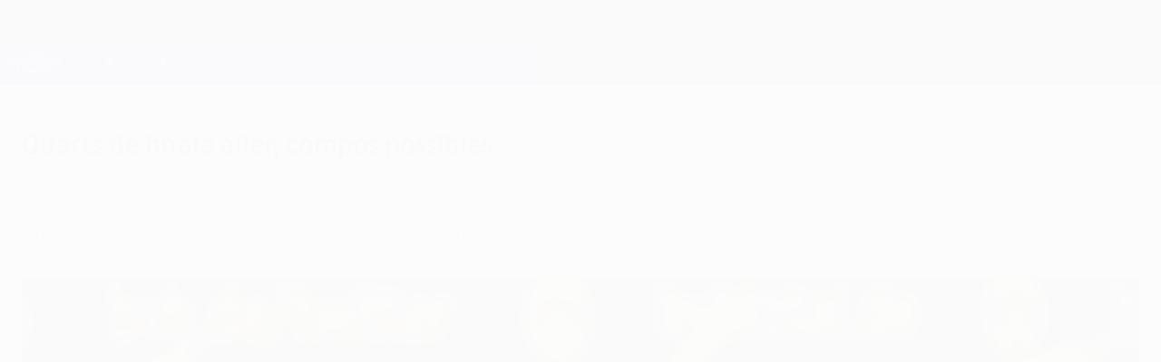

--- FILE ---
content_type: text/html
request_url: https://fr.uefa.com/uefachampionsleague/news/0238-0e96a45d50e3-a9f7f46ebe4b-1000--quarts-de-finale-aller-compos-possibles/
body_size: 16881
content:





<!DOCTYPE html>
<html lang="fr" data-lang="fr" data-culture="fr-FR">

<head prefix="og: http://ogp.me/ns# fb: http://ogp.me/ns/fb# website: http://ogp.me/ns/website# ">
  <title>Quarts de finale aller, compos possibles | UEFA Champions League 2016/17 | UEFA.com</title>
  <meta http-equiv="X-UA-Compatible" content="IE=edge" />
  <meta http-equiv="Content-Type" content="text/html; charset=utf-8" />
  <meta charset="utf-8" />
  <meta name="description" content="Qui joue, qui est incertain et qui est absent cette semaine en quarts de finale aller de la Champions League ?" />
  <meta name="author" content="UEFA.com" />
  <meta name="HandheldFriendly" content="true">
  <meta name="MobileOptimized" content="320">
  <meta name="application-name" content="UEFA.com">
  <meta name="mobile-web-app-capable" content="yes">
  <meta name="apple-mobile-web-app-title" content="UEFA.com">
  <meta name="theme-color" content="#ffffff">
  <meta property="twitter:text:title" content="Quarts de finale aller, compos possibles | UEFA Champions League 2016/17" />

    <meta name="twitter:card" content="summary_large_image">

    <meta property="og:url" content="https://fr.uefa.com/uefachampionsleague/news/0238-0e96a45d50e3-a9f7f46ebe4b-1000--quarts-de-finale-aller-compos-possibles/" />
    <link rel="canonical" href="https://fr.uefa.com/uefachampionsleague/news/0238-0e96a45d50e3-a9f7f46ebe4b-1000--quarts-de-finale-aller-compos-possibles/" />
      <meta property="article:section" content="Football" />
      <meta property="article:author" content="UEFA.com" />
      <meta property="article:publisher" content="https://fr.uefa.com" />
      <meta property="article:published_time" content="2017-04-11T12:59:00" />
      <meta property="article:modified_time" content="2017-04-11T12:58:54" />
  <meta property="og:type" content="article" />
  <meta property="og:title" content="Quarts de finale aller, compos possibles | UEFA Champions League 2016/17" />
    <meta property="og:image" content="https://editorial.uefa.com/resources/0238-0e96a45d4b15-2b1c3fb668c7-1000/marco_reus_dortmund_.jpeg" />
    <meta property="og:image:width" content="2048">
    <meta property="og:image:height" content="1152">
    <link rel="image_src" href="https://editorial.uefa.com/resources/0238-0e96a45d4b15-2b1c3fb668c7-1000/marco_reus_dortmund_.jpeg" />
  <meta property="og:description" content="Qui joue, qui est incertain et qui est absent cette semaine en quarts de finale aller de la Champions League ?" />
  <meta property="og:site_name" content="UEFA.com" />
    <link rel="shortcut icon" href="//img.uefa.com/imgml/favicon/comp/ucl.ico" />
    <link rel="icon" href="//img.uefa.com/imgml/favicon/comp/ucl.ico" type="image/x-icon" />
      <link rel="apple-touch-icon" href="https://img.uefa.com/imgml/favicon/apple-touch-icon.png" />
      <link rel="apple-touch-icon-precomposed"
        href="https://img.uefa.com/imgml/favicon/apple-touch-icon-precomposed.png" />
      <link rel="apple-touch-icon" sizes="57x57"
        href="https://img.uefa.com/imgml/favicon/apple-touch-icon-57x57.png" />
      <link rel="apple-touch-icon" sizes="72x72"
        href="https://img.uefa.com/imgml/favicon/apple-touch-icon-72x72.png" />
      <link rel="apple-touch-icon" sizes="76x76"
        href="https://img.uefa.com/imgml/favicon/apple-touch-icon-76x76.png" />
      <link rel="apple-touch-icon" sizes="114x114"
        href="https://img.uefa.com/imgml/favicon/apple-touch-icon-114x114.png" />
      <link rel="apple-touch-icon" sizes="120x120"
        href="https://img.uefa.com/imgml/favicon/apple-touch-icon-120x120.png" />
      <link rel="apple-touch-icon" sizes="144x144"
        href="https://img.uefa.com/imgml/favicon/apple-touch-icon-144x144.png" />
      <link rel="apple-touch-icon" sizes="152x152"
        href="https://img.uefa.com/imgml/favicon/apple-touch-icon-152x152.png" />
      <link rel="apple-touch-icon" sizes="180x180"
        href="https://img.uefa.com/imgml/favicon/apple-touch-icon-180x180.png" />
  <!-- mobile stuff -->
  <meta name="viewport" content="width=device-width, initial-scale=1.0" />
  
    <meta name="apple-itunes-app" content="app-id=1024506667" />
    <link rel="manifest" href="/uefachampionsleague/libraries/manifest" />


  <link rel="preload" crossorigin="anonymous" href="https://fr.uefa.com/Content/fonts/icomoon/icomoon.woff"
    as="font" />
      <link rel="preload" crossorigin="anonymous" href="https://panenka.uefa.com/panenka/fonts/manrope/manrope-regular.woff2" as="font" />
      <link rel="preload" crossorigin="anonymous" href="https://panenka.uefa.com/panenka/fonts/manrope/manrope-semibold.woff2" as="font" />
      <link rel="preload" crossorigin="anonymous" href="https://panenka.uefa.com/panenka/fonts/manrope/manrope-bold.woff2" as="font" />
      <link rel="preload" crossorigin="anonymous" href="https://panenka.uefa.com/panenka/fonts/champions/champions-bold.woff2" as="font" />
      <link rel="preload" crossorigin="anonymous" href="https://panenka.uefa.com/panenka/fonts/champions/champions-regular.woff2" as="font" />

  <link href="/CompiledAssets/UefaCom/css/preload.css?_t=0f09343940a3087148625035542f67cf" rel="stylesheet" type="text/css" /><link href="/CompiledAssets/UefaCom/css/modules/promo/generic-banner.css?_t=d03c31b70f1d9f05eb285c244a09b29f" rel="stylesheet" type="text/css" /><link href="/CompiledAssets/UefaCom/css/sections/article-preload.css?_t=270b41d976aaa950412c98c3a516b8e8" rel="stylesheet" type="text/css" /><link href="/CompiledAssets/UefaCom/css/modules/common/videoplayer-preload.css?_t=244b6fc551bf07e33f2d4f5b35821f75" rel="stylesheet" type="text/css" /><link href="/CompiledAssets/UefaCom/css/modules/template/header-preload.css?_t=55f3dd28d6154956cce7728ac72f69b3" rel="stylesheet" type="text/css" /><link href="/CompiledAssets/UefaCom/css/modules/template/sticky-nav-preload.css?_t=a9eb8ef25affd1fa58639981f9bd9eb2" rel="stylesheet" type="text/css" />
  
  <link rel="preload" href="/CompiledAssets/UefaCom/css/fonts/global.css?_t=d752637a4cc4230fecf23a273a392daf" as="style" onload="this.onload=null;this.rel='stylesheet';"><noscript><link rel="stylesheet" href="/CompiledAssets/UefaCom/css/fonts/global.css?_t=d752637a4cc4230fecf23a273a392daf"></noscript><link rel="preload" href="/CompiledAssets/UefaCom/css/competitions/uefachampionsleague/base.css?_t=cb3b16d54d92fcbbaddcbd14fa756307" as="style" onload="this.onload=null;this.rel='stylesheet';"><noscript><link rel="stylesheet" href="/CompiledAssets/UefaCom/css/competitions/uefachampionsleague/base.css?_t=cb3b16d54d92fcbbaddcbd14fa756307"></noscript>
  <link rel="preload" href="/CompiledAssets/UefaCom/css/modules/template/footer.css?_t=518ac1dec236720de8587f6cb0e6a2db" as="style" onload="this.onload=null;this.rel='stylesheet';"><noscript><link rel="stylesheet" href="/CompiledAssets/UefaCom/css/modules/template/footer.css?_t=518ac1dec236720de8587f6cb0e6a2db"></noscript><link rel="preload" href="/CompiledAssets/UefaCom/css/sections/article.css?_t=b823c39c5d5956a28af513a5b7dc109d" as="style" onload="this.onload=null;this.rel='stylesheet';"><noscript><link rel="stylesheet" href="/CompiledAssets/UefaCom/css/sections/article.css?_t=b823c39c5d5956a28af513a5b7dc109d"></noscript>
  

  <noscript>
    <style>
      html {
        opacity: 1;
      }
    </style>
  </noscript>

  <script type="application/ld+json">
{"@type":"WebPage","@context":"http://schema.org","@id":"https://fr.uefa.com/uefachampionsleague/news/0238-0e96a45d50e3-a9f7f46ebe4b-1000--quarts-de-finale-aller-compos-possibles/","url":"https://fr.uefa.com/uefachampionsleague/news/0238-0e96a45d50e3-a9f7f46ebe4b-1000--quarts-de-finale-aller-compos-possibles/","headline":"Quarts de finale aller, compos possibles | UEFA Champions League 2016/17 | UEFA.com","description":"Qui joue, qui est incertain et qui est absent cette semaine en quarts de finale aller de la Champions League ?","potentialAction":{"@type":"ReadAction","target":"https://fr.uefa.com/uefachampionsleague/news/0238-0e96a45d50e3-a9f7f46ebe4b-1000--quarts-de-finale-aller-compos-possibles/"}}  </script>

  <script type="text/javascript">
    window.environment = 'prd';
    window.uefaBaseUrl = '//fr.uefa.com';
    window.uefaApiBaseUrl = '/api/v1/';
    window.showTeamsDisclaimer = true;

    window.competitionId = '1';
    window.competitionFolder = 'ucl';
    window.competitionBanner = 'ucl';
    window.competitionTracking = 'ucl';
    window.competitionCode = 'ucl';
    window.competitionName = 'uefachampionsleague';
    window.competitionUrl = 'uefachampionsleague';
    window.isClub = true;
    window.currentSeason = 2026;
    window.currentPhase = '';
    window.imgBaseUrl = 'https://img.uefa.com';

    window.apiKey = 'ceeee1a5bb209502c6c438abd8f30aef179ce669bb9288f2d1cf2fa276de03f4';
    window.fspApiLimit = 50;
    window.matchApiUrl = 'https://match.uefa.com/';
    window.compApiUrl = 'https://comp.uefa.com/';
    window.compStatsApiUrl = 'https://compstats.uefa.com/';
    window.standingsApiUrl = 'https://standings.uefa.com/';
    window.drawApiUrl = 'https://fsp-draw-service.uefa.com/';
    window.matchStatsApiUrl = 'https://matchstats.uefa.com/';
    window.bracketApiUrl = 'https://bracket-service.uefa.com/';
    window.masApiUrl = 'https://mas.uefa.com/';
    window.domesticApiUrl = 'https://domestic.uefa.com/';
    window.cardApiUrl = 'https://fsp-data-cards-service.uefa.com/';
    window.performanceApiBaseUrl = 'https://fsp-players-ranking-service.uefa.com/';
    window.broadcasterApiUrl = 'https://broadcaster.uefa.com/';
    window.cobaltApiUrl = 'https://editorial.uefa.com/api/';
    window.cobaltApiKey = 'bc1ff15c-814f-4318-b374-50ad9c1b7294';
    window.cobaltBaseUrl = 'https://editorial.uefa.com/';
    window.cobaltImgBaseUrl = 'https://editorial.uefa.com/';
    window.sponsorApiUrl = 'https://fsp-sponsor-service.uefa.com/';
    window.sponsorPhase = '';
    window.pssApiUrl = 'https://pss.uefa.com/';
    window.storyTellerApiKey = 'bcd199d7-77df-4e23-8035-e3542d56ebb4';
    window.uefaTvApiKey = '';
    window.uefaTvRealm = '';
    window.uefaTvApiUrl = '';
    window.gaGtagId = 'G-X6QJTK7ZQG';
    window.consentManagerId = '51b6b8a8b21b3';

    window.gamingHubComponentUrl = 'https://gaming.uefa.com/webcomponent/index.js';

    window.videoAdvTag = 'https://pubads.g.doubleclick.net/gampad/ads?iu=/5874/universal_video&description_url=[description_url]&tfcd=0&npa=0&sz=512x288&gdfp_req=1&output=vast&unviewed_position_start=1&env=vp&impl=s&correlator=[timestamp]&cust_params=application%3Dweb.uefacom%26section%3D[section]%26kind%3D[kind]';
    window.videoAdsContext = 'Article';
    window.bannerAdsContext = 'Article';

    window.idpScript = 'https://idpassets-ping.uefa.com/idp.js';
    window.idpApiKey = '998b963a-5d91-4956-a062-33d809aaf15b';
    window.idpScope = '';
    window.useCustomAuthDialog = true;


    window.syncFavouritesNotification = false;
    window.syncFollowedNotification = false;

    window.languageRedirection = false;

    window.jwplayerScript = 'https://cdn.jwplayer.com/libraries/MRgM2eB8.js';
    window.appInsightsConnectionString = 'InstrumentationKey=9c0b0885-769f-44f0-89f4-8a39a924aaa6;IngestionEndpoint=https://westeurope-2.in.applicationinsights.azure.com/;LiveEndpoint=https://westeurope.livediagnostics.monitor.azure.com/';
    window.appInsightsSamplingPercentage = 2;

    window.impressionScrollThreshold = 40;
    window.impressionTimeThreshold = 300;

    window.newTableFormat = true;
    window.enableVideoSponsorsLogo = false;
    window.imageSizesConfig = [{"name":"clubs","match":"img(?:[-.]\\w\u002B)?\\.uefa\\.com\\/imgml\\/TP\\/teams\\/logos\\/(\\d\u002Bx\\d\u002B)\\/","sizes":[18,32,36,50,64,70,100,140,240,700],"type":"PATH","path":"\\/\\d\u002Bx\\d\u002B\\/"},{"name":"teams","match":"img(?:[-.]\\w\u002B)?\\.uefa\\.com\\/imgml\\/flags\\/(\\d\u002Bx\\d\u002B)\\/","sizes":[18,32,36,50,64,70,100,140,240,700],"type":"PATH","path":"\\/\\d\u002Bx\\d\u002B\\/"},{"name":"players","match":"img(?:[-.]\\w\u002B)?\\.uefa\\.com\\/imgml\\/TP\\/players\\/\\d\u002B\\/\\d\u002B\\/(\\d\u002Bx\\d\u002B)\\/","sizes":[27,75,324],"type":"PATH","path":"\\/\\d\u002Bx\\d\u002B\\/"},{"name":"editorial","match":"editorial(?:[-.]\\w\u002B)?\\.uefa\\.com","sizes":[158,276,280,369,490,556,656,988,2048],"type":"AKAMAI","path":"\\/\\d\u002Bx\\d\u002B\\/","qs":"imwidth"},{"name":"others","match":"img(?:\\.\\w\u002B)?\\.uefa\\.com","sizes":[36,65,75,83,140,166,324,400,700,5000],"type":"AKAMAI","path":"\\/\\d\u002Bx\\d\u002B\\/","qs":"imwidth"}];
  </script>
  <script type="text/javascript">
    window.d3OnLoad = (callback) => {
      window.addEventListener('load', () => { callback(); }, false);
    }
  </script>

  <!--[if lt IE 10]>
      <script>document.getElementsByTagName("html")[0].className = "old-ie";</script>
    <![endif]-->
  
  

    <script type="text/javascript" data-cmp-ab="1" src="https://cdn.consentmanager.net/delivery/js/semiautomatic.min.js"
      data-cmp-cdid="51b6b8a8b21b3" data-cmp-host="a.delivery.consentmanager.net"
      data-cmp-cdn="cdn.consentmanager.net" data-cmp-codesrc="0">
      </script>


    <script type="text/javascript" src="//c.webtrends-optimize.com/acs/accounts/95cd9c25-c6b5-472c-b8a9-6ad5a1e400c8/js/wt.js">
    </script>



  <script type="text/javascript">
    var trackVars = {"language":"FR","pageLanguage":"FR","pageTitle":"Quarts de finale aller, compos possibles | UEFA Champions League 2016/17 | UEFA.com","competition":"ucl","competitionDate":"2017","environment":"production","hour":"20","minute":"24","date":"2026-01-17","dayOfWeek":"Saturday","second":"11","timezone":"00:00:00","siteType":"Website","contentSection1":"ucl","pageName":"/uefachampionsleague/news/0238-0e96a45d50e3-a9f7f46ebe4b-1000--quarts-de-finale-aller-compos-possibles/","pageType":"article","articleChildID":"c441c9be-1949-11ea-a073-770dfeb11c16","articleChildTitle":"Quarts de finale aller, compos possibles","articleMasterID":"1ced7798-1927-11ea-9cb4-484459e8325b","articleType":"Child","pageSubType":"news article","publicationDate":"2017-04-11T12:59:00.0000000\u002B00:00"};

    window.dataLayer = window.dataLayer || [];
    window.dataLayer.push({
      event: 'Page Meta',
      pageFormat: 'standard view',
      userAgent: window.navigator.userAgent,
      previousPage: document.referrer,
      ...trackVars,
    });
  </script>
    <script type="text/javascript">
      window.d3OnLoad(function () {
        if (!window.D3 || !window.D3.country) return;

        window.D3.country.get().then(function (country) {
          if (!country.fifaCountryCode) return;
          window.dataLayer.push({
            event: "Page Meta",
            country: country.fifaCountryCode
          });
        });
      });
    </script>
      <!-- Google Analytics -->
      <script>
        (function (i, s, o, g, r, a, m) {
          i['GoogleAnalyticsObject'] = r;
          i[r] = i[r] || function () { (i[r].q = i[r].q || []).push(arguments) },
            i[r].l = 1 * new Date();
          a = s.createElement(o),
            m = s.getElementsByTagName(o)[0];
          a.async = 1;
          a.src = g;
          m.parentNode.insertBefore(a, m)
        })(window, document, 'script', 'https://www.google-analytics.com/analytics.js', 'ga');
        ga('create', 'UA-99223133-1', 'auto');
        ga('set', 'transport', 'beacon');
      </script>
      <!-- end Google Analytics -->
      <!-- Google Tag Manager -->
      <script>
        (function (w, d, s, l, i) {
          w[l] = w[l] || [];
          w[l].push({ 'gtm.start': new Date().getTime(), event: 'gtm.js' });
          var f = d.getElementsByTagName(s)[0],
            j = d.createElement(s),
            dl = l != 'dataLayer' ? '&l=' + l : '';
          j.async = true;
          j.src = 'https://www.googletagmanager.com/gtm.js?id=' + i + dl;
          f.parentNode.insertBefore(j, f);
        })(window, document, 'script', 'dataLayer', 'GTM-5NXJMPQ');
      </script>
      <!-- end Google Tag Manager -->
</head>

<body class="langF pk-font--base-regular" pk-competition="ucl" pk-theme="dark">

    <!-- App Banner -->
    <div pk-theme="light" class="js-app-panel app-banner">
      <div class="pk-overflow--hidden">
        <div class="pk-d--flex pk-align-items--center pk-justify-content--between pk-p--s pk-pl--0 pk-bg--background">
          <pk-button class="js-app-close app-banner__close" appearance="icon" soft>
            <pk-icon name="navigation-close" color="ui-03"></pk-icon>
          </pk-button>
          <div class="pk-w--100 pk-d--flex pk-align-items--center pk-gap--xs">
            <div class="app-banner__icon"></div>
            <div class="pk-d--flex pk-flex--column pk-gap--xs3">
              <span class="pk-text--text-01 pk-font--base-semibold pk-font-size--s">
                Champions League officielle
              </span>
              <span class="pk-text--text-03 pk-font--base-regular pk-font-size--xs2">
                Scores &amp; Fantasy foot en direct
              </span>
            </div>
          </div>
          <pk-button slot="actions" width="auto" aria-label="Obtenir"
            class="js-app-button app-banner__btn pk-ml--xs">
            Obtenir
          </pk-button>
        </div>
      </div>
    </div>


  <div class="d3-react " data-name="auth-dialog" data-options="null" data-force-inview="true">
  </div>

  <!-- Environment: production -->
  <!-- Version: 2.738.0 -->
  <!-- Google Tag Manager (noscript) -->
    <noscript>
      <iframe src="https://www.googletagmanager.com/ns.html?id=GTM-5NXJMPQ" height="0" width="0"
        style="display: none; visibility: hidden"></iframe>
    </noscript>
  <!-- End Google Tag Manager (noscript) -->


    <!-- IE deprecation message - START -->

<div class="ie-deprecation-banner">
  <img class="ie-deprecation-banner__logo" alt="UEFA.COM" title="UEFA.COM" loading="lazy"
    src="https://img.uefa.com/imgml/uefacom/elements/main-nav/uefa-logo-black.svg" />
  <div class="ie-deprecation-banner__title">UEFA.com fonctionne mieux avec d'autres navigateurs</div>
  <div class="ie-deprecation-banner__text">Pour profiter au mieux du site, nous recommandons d'utiliser <a href='https://www.google.com/chrome/' >Chrome</a>, <a href='https://www.mozilla.org/firefox/' >Firefox</a> ou <a href='https://www.microsoft.com/edge' >Microsoft Edge</a>.</div>
</div>
    <!-- IE deprecation message - END -->

  



<!-- Main wrapper -->
<div class="main-wrap article_page">
  <a class="skip-link d3-plugin" data-plugin="skip-navigation" pk-theme="dark"
    href='#main-content'>Passer au contenu principal</a>
  <!-- Header -->
  <header class="header-wrap">
    





<div class="hidden d3-stylesheet" data-href="/CompiledAssets/UefaCom/css/modules/template/header-preload.css?_t=55f3dd28d6154956cce7728ac72f69b3" ></div>
  <div class="d3-react header header--competition pk-theme--dark pk-competition--base pk-d--flex pk-w--100" data-name="header" data-options="{&quot;menu&quot;:[{&quot;id&quot;:&quot;comp-featuring&quot;,&quot;text&quot;:&quot;comp_featuring&quot;,&quot;trackText&quot;:&quot;comp_featuring&quot;,&quot;href&quot;:&quot;&quot;,&quot;isActive&quot;:true,&quot;target&quot;:&quot;_self&quot;,&quot;menuItems&quot;:[{&quot;id&quot;:&quot;home&quot;,&quot;parentId&quot;:&quot;comp-featuring&quot;,&quot;text&quot;:&quot;Accueil&quot;,&quot;tag&quot;:&quot;nav_home&quot;,&quot;trackText&quot;:&quot;Home&quot;,&quot;href&quot;:&quot;/&quot;,&quot;isActive&quot;:true,&quot;target&quot;:&quot;_blank&quot;},{&quot;id&quot;:&quot;about&quot;,&quot;parentId&quot;:&quot;comp-featuring&quot;,&quot;text&quot;:&quot;\u00C0 propos&quot;,&quot;tag&quot;:&quot;about&quot;,&quot;trackText&quot;:&quot;About&quot;,&quot;href&quot;:&quot;/about/&quot;,&quot;isActive&quot;:false,&quot;target&quot;:&quot;_blank&quot;},{&quot;id&quot;:&quot;nationalassociations&quot;,&quot;parentId&quot;:&quot;comp-featuring&quot;,&quot;text&quot;:&quot;Associations nationales&quot;,&quot;tag&quot;:&quot;nav_nationalassociations&quot;,&quot;trackText&quot;:&quot;National Associations&quot;,&quot;href&quot;:&quot;/nationalassociations/&quot;,&quot;isActive&quot;:false,&quot;target&quot;:&quot;_blank&quot;},{&quot;id&quot;:&quot;running-competitions&quot;,&quot;parentId&quot;:&quot;comp-featuring&quot;,&quot;text&quot;:&quot;Gestion des comp\u00E9titions&quot;,&quot;tag&quot;:&quot;running_competitions&quot;,&quot;trackText&quot;:&quot;Running Competitions&quot;,&quot;href&quot;:&quot;/running-competitions/&quot;,&quot;isActive&quot;:false,&quot;target&quot;:&quot;_blank&quot;},{&quot;id&quot;:&quot;developement&quot;,&quot;parentId&quot;:&quot;comp-featuring&quot;,&quot;text&quot;:&quot;D\u00E9veloppement&quot;,&quot;tag&quot;:&quot;development&quot;,&quot;trackText&quot;:&quot;Developement&quot;,&quot;href&quot;:&quot;/development/&quot;,&quot;isActive&quot;:false,&quot;target&quot;:&quot;_blank&quot;},{&quot;id&quot;:&quot;sustainability&quot;,&quot;parentId&quot;:&quot;comp-featuring&quot;,&quot;text&quot;:&quot;Durabilit\u00E9&quot;,&quot;tag&quot;:&quot;sustainability&quot;,&quot;trackText&quot;:&quot;Sustainability&quot;,&quot;href&quot;:&quot;/sustainability/&quot;,&quot;isActive&quot;:false,&quot;target&quot;:&quot;_blank&quot;},{&quot;id&quot;:&quot;newsmedia&quot;,&quot;parentId&quot;:&quot;comp-featuring&quot;,&quot;text&quot;:&quot;Infos et m\u00E9dias&quot;,&quot;tag&quot;:&quot;nav_news_media&quot;,&quot;trackText&quot;:&quot;News \u0026 Media&quot;,&quot;href&quot;:&quot;/news-media/&quot;,&quot;isActive&quot;:false,&quot;target&quot;:&quot;_blank&quot;}]},{&quot;id&quot;:&quot;quick-links&quot;,&quot;text&quot;:&quot;quick_links&quot;,&quot;trackText&quot;:&quot;quick_links&quot;,&quot;href&quot;:&quot;&quot;,&quot;isActive&quot;:false,&quot;target&quot;:&quot;_self&quot;,&quot;menuItems&quot;:[{&quot;id&quot;:&quot;comp_gaming&quot;,&quot;parentId&quot;:&quot;quick-links&quot;,&quot;text&quot;:&quot;Jeu UEFA&quot;,&quot;tag&quot;:&quot;nav_uefagaming&quot;,&quot;trackText&quot;:&quot;UEFA Gaming&quot;,&quot;icon&quot;:&quot;/uefacom/elements/logos/uefagaming.svg&quot;,&quot;href&quot;:&quot;https://gaming.uefa.com/&quot;,&quot;isActive&quot;:false,&quot;target&quot;:&quot;_blank&quot;},{&quot;id&quot;:&quot;comp_uefatv&quot;,&quot;parentId&quot;:&quot;quick-links&quot;,&quot;text&quot;:&quot;UEFA.tv&quot;,&quot;tag&quot;:&quot;nav_uefatv&quot;,&quot;trackText&quot;:&quot;UEFA.tv&quot;,&quot;icon&quot;:&quot;/uefacom/elements/logos/uefatv.svg&quot;,&quot;href&quot;:&quot;https://links.uefa.tv/uefacom-header&quot;,&quot;isActive&quot;:false,&quot;target&quot;:&quot;_blank&quot;},{&quot;id&quot;:&quot;match-calendar&quot;,&quot;parentId&quot;:&quot;quick-links&quot;,&quot;text&quot;:&quot;Calendrier des matches&quot;,&quot;tag&quot;:&quot;match-calendar&quot;,&quot;trackText&quot;:&quot;Match Calendar&quot;,&quot;icon&quot;:&quot;tab-bar-matches&quot;,&quot;href&quot;:&quot;/match-calendar/&quot;,&quot;isActive&quot;:false,&quot;target&quot;:&quot;_self&quot;,&quot;customProperties&quot;:{&quot;livescores&quot;:&quot;true&quot;}},{&quot;id&quot;:&quot;store_team&quot;,&quot;parentId&quot;:&quot;quick-links&quot;,&quot;text&quot;:&quot;Boutique (\u00E9quipes nationales)&quot;,&quot;tag&quot;:&quot;nav_teams_store&quot;,&quot;trackText&quot;:&quot;Store - NTC&quot;,&quot;icon&quot;:&quot;features-store&quot;,&quot;href&quot;:&quot;https://www.shopuefa.com/en/?_s=bm-fi-psc-uefa-hpshopnav&quot;,&quot;isActive&quot;:false,&quot;target&quot;:&quot;_blank&quot;},{&quot;id&quot;:&quot;store_club&quot;,&quot;parentId&quot;:&quot;quick-links&quot;,&quot;text&quot;:&quot;Boutique (clubs)&quot;,&quot;tag&quot;:&quot;nav_clubs_store&quot;,&quot;trackText&quot;:&quot;Store - CC&quot;,&quot;icon&quot;:&quot;features-store&quot;,&quot;href&quot;:&quot;https://clubcompetitions-shop.com/fr-eu?utm_source=uefa\u0026utm_medium=website\u0026utm_campaign=UCL-store&quot;,&quot;isActive&quot;:false,&quot;target&quot;:&quot;_blank&quot;},{&quot;id&quot;:&quot;store_memorabilia&quot;,&quot;parentId&quot;:&quot;quick-links&quot;,&quot;text&quot;:&quot;Objets souvenirs (clubs)&quot;,&quot;tag&quot;:&quot;nav_memorabilia&quot;,&quot;trackText&quot;:&quot;Store - Memorabilia&quot;,&quot;icon&quot;:&quot;features-store&quot;,&quot;href&quot;:&quot;https://clubcompetitions-memorabilia.com/?utm_source=www.UEFA.COM\u0026utm_medium=uefa_website_referral\u0026utm_campaign=UEFA%20Website%20referral%20\u0026utm_id=The%20official%20website%20for%20European%20football%20|%20UEFA.com&quot;,&quot;isActive&quot;:false,&quot;target&quot;:&quot;_self&quot;},{&quot;id&quot;:&quot;uefarankings&quot;,&quot;parentId&quot;:&quot;quick-links&quot;,&quot;text&quot;:&quot;Classements UEFA&quot;,&quot;tag&quot;:&quot;nav_uefarankings&quot;,&quot;trackText&quot;:&quot;UEFA rankings&quot;,&quot;icon&quot;:&quot;features-stats&quot;,&quot;href&quot;:&quot;/nationalassociations/uefarankings/&quot;,&quot;isActive&quot;:false,&quot;target&quot;:&quot;_self&quot;},{&quot;id&quot;:&quot;ticketshospitality&quot;,&quot;parentId&quot;:&quot;quick-links&quot;,&quot;text&quot;:&quot;Billets/Hospitalit\u00E9&quot;,&quot;tag&quot;:&quot;ticketshospitality&quot;,&quot;trackText&quot;:&quot;Tickets and hospitality&quot;,&quot;icon&quot;:&quot;features-tickets&quot;,&quot;href&quot;:&quot;/tickets/&quot;,&quot;isActive&quot;:false,&quot;target&quot;:&quot;&quot;}]},{&quot;id&quot;:&quot;uefa-competitions&quot;,&quot;text&quot;:&quot;Comp\u00E9titions de l\u2018UEFA&quot;,&quot;tag&quot;:&quot;uefa_competitions&quot;,&quot;trackText&quot;:&quot;uefa_competitions&quot;,&quot;href&quot;:&quot;&quot;,&quot;isActive&quot;:false,&quot;target&quot;:&quot;_self&quot;,&quot;menuItems&quot;:[{&quot;id&quot;:&quot;clubscomps&quot;,&quot;parentId&quot;:&quot;uefa-competitions&quot;,&quot;text&quot;:&quot;Clubs&quot;,&quot;tag&quot;:&quot;nav_club&quot;,&quot;trackText&quot;:&quot;clubscomps&quot;,&quot;href&quot;:&quot;&quot;,&quot;isActive&quot;:false,&quot;target&quot;:&quot;_self&quot;,&quot;menuItems&quot;:[{&quot;id&quot;:&quot;ucl&quot;,&quot;parentId&quot;:&quot;clubscomps&quot;,&quot;text&quot;:&quot;UEFA Champions League&quot;,&quot;tag&quot;:&quot;nav_uefachampionsleague&quot;,&quot;trackText&quot;:&quot;UEFA Champions League&quot;,&quot;href&quot;:&quot;/uefachampionsleague/&quot;,&quot;isActive&quot;:false,&quot;target&quot;:&quot;_self&quot;,&quot;customProperties&quot;:{&quot;compCode&quot;:&quot;ucl&quot;}},{&quot;id&quot;:&quot;uel&quot;,&quot;parentId&quot;:&quot;clubscomps&quot;,&quot;text&quot;:&quot;UEFA Europa League&quot;,&quot;tag&quot;:&quot;nav_uefaeuropaleague&quot;,&quot;trackText&quot;:&quot;UEFA Europa League&quot;,&quot;href&quot;:&quot;/uefaeuropaleague/&quot;,&quot;isActive&quot;:false,&quot;target&quot;:&quot;_self&quot;},{&quot;id&quot;:&quot;usc&quot;,&quot;parentId&quot;:&quot;clubscomps&quot;,&quot;text&quot;:&quot;Super Coupe de l\u0027UEFA&quot;,&quot;tag&quot;:&quot;nav_uefasupercup&quot;,&quot;trackText&quot;:&quot;UEFA Super Cup&quot;,&quot;href&quot;:&quot;/uefasupercup/&quot;,&quot;isActive&quot;:false,&quot;target&quot;:&quot;_self&quot;},{&quot;id&quot;:&quot;uecl&quot;,&quot;parentId&quot;:&quot;clubscomps&quot;,&quot;text&quot;:&quot;UEFA Conference League&quot;,&quot;tag&quot;:&quot;nav_uefaeuropaconferenceleague&quot;,&quot;trackText&quot;:&quot;UEFA Europa Conference League&quot;,&quot;href&quot;:&quot;/uefaconferenceleague/&quot;,&quot;isActive&quot;:false,&quot;target&quot;:&quot;_self&quot;},{&quot;id&quot;:&quot;uyl&quot;,&quot;parentId&quot;:&quot;clubscomps&quot;,&quot;text&quot;:&quot;UEFA Youth League&quot;,&quot;tag&quot;:&quot;nav_uefayouthleague&quot;,&quot;trackText&quot;:&quot;UEFA Youth League&quot;,&quot;href&quot;:&quot;/uefayouthleague/&quot;,&quot;isActive&quot;:false,&quot;target&quot;:&quot;_self&quot;},{&quot;id&quot;:&quot;iu20&quot;,&quot;parentId&quot;:&quot;clubscomps&quot;,&quot;text&quot;:&quot;Coupe intercontinentale des moins de 20 ans&quot;,&quot;tag&quot;:&quot;nav_under20intercontinental&quot;,&quot;trackText&quot;:&quot;U20 Intercontinental&quot;,&quot;href&quot;:&quot;/under20intercontinental/&quot;,&quot;isActive&quot;:false,&quot;target&quot;:&quot;_self&quot;,&quot;customProperties&quot;:{&quot;compCode&quot;:&quot;iu20&quot;}}]},{&quot;id&quot;:&quot;nationalcomps&quot;,&quot;parentId&quot;:&quot;uefa-competitions&quot;,&quot;text&quot;:&quot;Comp\u00E9titions pour \u00E9quipes nationales&quot;,&quot;tag&quot;:&quot;nav_national&quot;,&quot;trackText&quot;:&quot;nationalcomps&quot;,&quot;href&quot;:&quot;&quot;,&quot;isActive&quot;:false,&quot;target&quot;:&quot;_self&quot;,&quot;menuItems&quot;:[{&quot;id&quot;:&quot;eq&quot;,&quot;parentId&quot;:&quot;nationalcomps&quot;,&quot;text&quot;:&quot;European Qualifiers&quot;,&quot;tag&quot;:&quot;nav_euroqualifiers&quot;,&quot;trackText&quot;:&quot;European Qualifiers&quot;,&quot;href&quot;:&quot;/european-qualifiers/&quot;,&quot;isActive&quot;:false,&quot;target&quot;:&quot;_self&quot;},{&quot;id&quot;:&quot;euro2028&quot;,&quot;parentId&quot;:&quot;nationalcomps&quot;,&quot;text&quot;:&quot;UEFA EURO 2028&quot;,&quot;tag&quot;:&quot;nav_euro2028&quot;,&quot;trackText&quot;:&quot;UEFA EURO 2028&quot;,&quot;href&quot;:&quot;/euro2028/&quot;,&quot;isActive&quot;:false,&quot;target&quot;:&quot;_self&quot;},{&quot;id&quot;:&quot;unl&quot;,&quot;parentId&quot;:&quot;nationalcomps&quot;,&quot;text&quot;:&quot;UEFA Nations League&quot;,&quot;tag&quot;:&quot;nav_UEFA_Nations_League&quot;,&quot;trackText&quot;:&quot;UEFA Nations League&quot;,&quot;href&quot;:&quot;/uefanationsleague/&quot;,&quot;isActive&quot;:false,&quot;target&quot;:&quot;_self&quot;},{&quot;id&quot;:&quot;fin&quot;,&quot;parentId&quot;:&quot;nationalcomps&quot;,&quot;text&quot;:&quot;Finalissima&quot;,&quot;tag&quot;:&quot;nav_finalissima&quot;,&quot;trackText&quot;:&quot;Finalissima&quot;,&quot;href&quot;:&quot;/finalissima/&quot;,&quot;isActive&quot;:false,&quot;target&quot;:&quot;_self&quot;},{&quot;id&quot;:&quot;u21&quot;,&quot;parentId&quot;:&quot;nationalcomps&quot;,&quot;text&quot;:&quot;EURO des moins de 21 ans de l\u0027UEFA&quot;,&quot;tag&quot;:&quot;nav_under21&quot;,&quot;trackText&quot;:&quot;UEFA Under-21&quot;,&quot;href&quot;:&quot;/under21/&quot;,&quot;isActive&quot;:false,&quot;target&quot;:&quot;_self&quot;}]},{&quot;id&quot;:&quot;womencomps&quot;,&quot;parentId&quot;:&quot;uefa-competitions&quot;,&quot;text&quot;:&quot;Comp\u00E9titions f\u00E9minines&quot;,&quot;tag&quot;:&quot;nav_women&quot;,&quot;trackText&quot;:&quot;womencomps&quot;,&quot;href&quot;:&quot;&quot;,&quot;isActive&quot;:false,&quot;target&quot;:&quot;_self&quot;,&quot;menuItems&quot;:[{&quot;id&quot;:&quot;wucl&quot;,&quot;parentId&quot;:&quot;womencomps&quot;,&quot;text&quot;:&quot;UEFA Women\u0027s Champions League&quot;,&quot;tag&quot;:&quot;nav_womenschampionsleague&quot;,&quot;trackText&quot;:&quot;UEFA Women\u0027s Champions League&quot;,&quot;href&quot;:&quot;/womenschampionsleague/&quot;,&quot;isActive&quot;:false,&quot;target&quot;:&quot;_self&quot;},{&quot;id&quot;:&quot;weuro&quot;,&quot;parentId&quot;:&quot;womencomps&quot;,&quot;text&quot;:&quot;EURO f\u00E9minin de l\u0027UEFA&quot;,&quot;tag&quot;:&quot;nav_woco&quot;,&quot;trackText&quot;:&quot;UEFA Women\u0027s EURO&quot;,&quot;href&quot;:&quot;/womenseuro/&quot;,&quot;isActive&quot;:false,&quot;target&quot;:&quot;_self&quot;},{&quot;id&quot;:&quot;uwec&quot;,&quot;parentId&quot;:&quot;womencomps&quot;,&quot;text&quot;:&quot;UEFA Women\u2019s Europa Cup&quot;,&quot;tag&quot;:&quot;nav_womenseuropacup&quot;,&quot;trackText&quot;:&quot;UEFA Women\u0027s Europa Cup&quot;,&quot;href&quot;:&quot;/womenseuropacup/&quot;,&quot;isActive&quot;:false,&quot;target&quot;:&quot;_self&quot;},{&quot;id&quot;:&quot;weq&quot;,&quot;parentId&quot;:&quot;womencomps&quot;,&quot;text&quot;:&quot;Women\u2019s European Qualifiers&quot;,&quot;tag&quot;:&quot;nav_womenseuropeanqualifiers&quot;,&quot;trackText&quot;:&quot;Women\u0027s European Qualifiers&quot;,&quot;href&quot;:&quot;/womenseuropeanqualifiers/&quot;,&quot;isActive&quot;:false,&quot;target&quot;:&quot;_self&quot;},{&quot;id&quot;:&quot;uwnl&quot;,&quot;parentId&quot;:&quot;womencomps&quot;,&quot;text&quot;:&quot;UEFA Women\u0027s Nations League&quot;,&quot;tag&quot;:&quot;nav_uwnl&quot;,&quot;trackText&quot;:&quot;UEFA Women\u0027s Nations League&quot;,&quot;href&quot;:&quot;/womensnationsleague/&quot;,&quot;isActive&quot;:false,&quot;target&quot;:&quot;_self&quot;},{&quot;id&quot;:&quot;wfin&quot;,&quot;parentId&quot;:&quot;womencomps&quot;,&quot;text&quot;:&quot;Finalissima f\u00E9minine&quot;,&quot;tag&quot;:&quot;nav_womensfinalissima&quot;,&quot;trackText&quot;:&quot;Women\u0027s Finalissima&quot;,&quot;href&quot;:&quot;/womensfinalissima/&quot;,&quot;isActive&quot;:false,&quot;target&quot;:&quot;_self&quot;},{&quot;id&quot;:&quot;wu19&quot;,&quot;parentId&quot;:&quot;womencomps&quot;,&quot;text&quot;:&quot;EURO f\u00E9minin des moins de 19 ans de l\u2019UEFA&quot;,&quot;tag&quot;:&quot;nav_wunder19&quot;,&quot;trackText&quot;:&quot;UEFA Women\u0027s Under-19&quot;,&quot;href&quot;:&quot;/womensunder19/&quot;,&quot;isActive&quot;:false,&quot;target&quot;:&quot;_self&quot;},{&quot;id&quot;:&quot;wu17&quot;,&quot;parentId&quot;:&quot;womencomps&quot;,&quot;text&quot;:&quot;EURO f\u00E9minin des moins de 17 ans de l\u2019UEFA&quot;,&quot;tag&quot;:&quot;nav_wunder17&quot;,&quot;trackText&quot;:&quot;UEFA Women\u0027s Under-17&quot;,&quot;href&quot;:&quot;/womensunder17/&quot;,&quot;isActive&quot;:false,&quot;target&quot;:&quot;_self&quot;}]},{&quot;id&quot;:&quot;youthcomps&quot;,&quot;parentId&quot;:&quot;uefa-competitions&quot;,&quot;text&quot;:&quot;Comp\u00E9titions juniors&quot;,&quot;tag&quot;:&quot;nav_youth&quot;,&quot;trackText&quot;:&quot;youthcomps&quot;,&quot;href&quot;:&quot;&quot;,&quot;isActive&quot;:false,&quot;target&quot;:&quot;_self&quot;,&quot;menuItems&quot;:[{&quot;id&quot;:&quot;u19&quot;,&quot;parentId&quot;:&quot;youthcomps&quot;,&quot;text&quot;:&quot;EURO des moins de 19 ans de l\u2019UEFA&quot;,&quot;tag&quot;:&quot;nav_under19&quot;,&quot;trackText&quot;:&quot;UEFA Under-19&quot;,&quot;href&quot;:&quot;/under19/&quot;,&quot;isActive&quot;:false,&quot;target&quot;:&quot;_self&quot;,&quot;customProperties&quot;:{&quot;nolang&quot;:&quot;ja&quot;}},{&quot;id&quot;:&quot;u17&quot;,&quot;parentId&quot;:&quot;youthcomps&quot;,&quot;text&quot;:&quot;EURO des moins de 17 ans de l\u2019UEFA&quot;,&quot;tag&quot;:&quot;nav_under17&quot;,&quot;trackText&quot;:&quot;UEFA Under-17&quot;,&quot;href&quot;:&quot;/under17/&quot;,&quot;isActive&quot;:false,&quot;target&quot;:&quot;_self&quot;,&quot;customProperties&quot;:{&quot;nolang&quot;:&quot;ja&quot;}},{&quot;id&quot;:&quot;rcup&quot;,&quot;parentId&quot;:&quot;youthcomps&quot;,&quot;text&quot;:&quot;Coupe des r\u00E9gions&quot;,&quot;tag&quot;:&quot;nav_regionscup&quot;,&quot;trackText&quot;:&quot;UEFA Regions\u0027 Cup&quot;,&quot;href&quot;:&quot;/regionscup/&quot;,&quot;isActive&quot;:false,&quot;target&quot;:&quot;_self&quot;,&quot;customProperties&quot;:{&quot;nolang&quot;:&quot;ja&quot;}}]},{&quot;id&quot;:&quot;futsalcomps&quot;,&quot;parentId&quot;:&quot;uefa-competitions&quot;,&quot;text&quot;:&quot;Comp\u00E9titions de futsal&quot;,&quot;tag&quot;:&quot;nav_futsal&quot;,&quot;trackText&quot;:&quot;futsalcomps&quot;,&quot;href&quot;:&quot;&quot;,&quot;isActive&quot;:false,&quot;target&quot;:&quot;_self&quot;,&quot;menuItems&quot;:[{&quot;id&quot;:&quot;fcl&quot;,&quot;parentId&quot;:&quot;futsalcomps&quot;,&quot;text&quot;:&quot;UEFA Futsal Champions League&quot;,&quot;tag&quot;:&quot;nav_uefafutsalchampionsleague&quot;,&quot;trackText&quot;:&quot;Futsal Champions League&quot;,&quot;href&quot;:&quot;/uefafutsalchampionsleague/&quot;,&quot;isActive&quot;:false,&quot;target&quot;:&quot;_self&quot;},{&quot;id&quot;:&quot;feuro&quot;,&quot;parentId&quot;:&quot;futsalcomps&quot;,&quot;text&quot;:&quot;EURO de futsal de l\u2019UEFA&quot;,&quot;tag&quot;:&quot;nav_futchamp&quot;,&quot;trackText&quot;:&quot;UEFA Futsal EURO&quot;,&quot;href&quot;:&quot;/futsaleuro/&quot;,&quot;isActive&quot;:false,&quot;target&quot;:&quot;_self&quot;},{&quot;id&quot;:&quot;futfin&quot;,&quot;parentId&quot;:&quot;futsalcomps&quot;,&quot;text&quot;:&quot;Finalissima de futsal&quot;,&quot;tag&quot;:&quot;nav_futsalfinalissima&quot;,&quot;trackText&quot;:&quot;Futsal Finalissima&quot;,&quot;href&quot;:&quot;/futsalfinalissima/&quot;,&quot;isActive&quot;:false,&quot;target&quot;:&quot;_self&quot;},{&quot;id&quot;:&quot;wfeuro&quot;,&quot;parentId&quot;:&quot;futsalcomps&quot;,&quot;text&quot;:&quot;EURO f\u00E9minin de futsal de l\u2019UEFA&quot;,&quot;tag&quot;:&quot;nav_womensfutsaleuro&quot;,&quot;trackText&quot;:&quot;UEFA Women\u0027s Futsal EURO&quot;,&quot;href&quot;:&quot;/womensfutsaleuro/&quot;,&quot;isActive&quot;:false,&quot;target&quot;:&quot;_self&quot;},{&quot;id&quot;:&quot;fu19&quot;,&quot;parentId&quot;:&quot;futsalcomps&quot;,&quot;text&quot;:&quot;EURO de futsal des moins de 19 ans de l\u2019UEFA&quot;,&quot;tag&quot;:&quot;nav_futsalunder19&quot;,&quot;trackText&quot;:&quot;UEFA U-19 Futsal EURO&quot;,&quot;href&quot;:&quot;/futsalunder19/&quot;,&quot;isActive&quot;:false,&quot;target&quot;:&quot;_self&quot;},{&quot;id&quot;:&quot;fwc&quot;,&quot;parentId&quot;:&quot;futsalcomps&quot;,&quot;text&quot;:&quot;Coupe du Monde de Futsal&quot;,&quot;tag&quot;:&quot;nav_futwc&quot;,&quot;trackText&quot;:&quot;FIFA Futsal World Cup&quot;,&quot;href&quot;:&quot;/futsalworldcup/&quot;,&quot;isActive&quot;:false,&quot;target&quot;:&quot;_self&quot;},{&quot;id&quot;:&quot;ffwwc&quot;,&quot;parentId&quot;:&quot;futsalcomps&quot;,&quot;text&quot;:&quot;\u00C9liminatoires europ\u00E9ens f\u00E9minins de futsal&quot;,&quot;tag&quot;:&quot;nav_ffwwc&quot;,&quot;trackText&quot;:&quot;Women\u2019s Futsal European Qualifiers&quot;,&quot;href&quot;:&quot;/womensfutsalqualifiers/&quot;,&quot;isActive&quot;:false,&quot;target&quot;:&quot;_self&quot;}]}]}],&quot;isCompetitionContext&quot;:true,&quot;activateLoginButton&quot;:true,&quot;theme&quot;:&quot;dark&quot;}" data-force-inview="false">
<div class="header__content header-skl pk-w--100">

</div>
  </div>

  </header>
  <!-- Content wrapper -->
  <div class="body">
    <div class="content-wrap">
      <!-- Navigation -->
      <div class="navigation navigation--sticky d3-plugin" data-plugin="sticky">
        








<div class="hidden d3-stylesheet" data-href="/CompiledAssets/UefaCom/css/modules/template/sticky-nav-preload.css?_t=a9eb8ef25affd1fa58639981f9bd9eb2" ></div>


  <div class="d3-react navigation-wrapper  pk-theme--dark" data-name="menu" data-options="{&quot;items&quot;:[{&quot;id&quot;:&quot;ma&quot;,&quot;text&quot;:&quot;Matches&quot;,&quot;tag&quot;:&quot;nav_matches&quot;,&quot;trackText&quot;:&quot;Matches&quot;,&quot;href&quot;:&quot;/uefachampionsleague/fixtures-results/&quot;,&quot;isActive&quot;:false,&quot;target&quot;:&quot;_self&quot;},{&quot;id&quot;:&quot;sd&quot;,&quot;text&quot;:&quot;Classement&quot;,&quot;tag&quot;:&quot;table&quot;,&quot;trackText&quot;:&quot;Table&quot;,&quot;href&quot;:&quot;/uefachampionsleague/standings/&quot;,&quot;isActive&quot;:false,&quot;target&quot;:&quot;_self&quot;},{&quot;id&quot;:&quot;uefatv&quot;,&quot;text&quot;:&quot;UEFA.tv&quot;,&quot;tag&quot;:&quot;nav_uefatv&quot;,&quot;trackText&quot;:&quot;Uefa.tv&quot;,&quot;href&quot;:&quot;/uefachampionsleague/uefatv/&quot;,&quot;isActive&quot;:false,&quot;target&quot;:&quot;_self&quot;},{&quot;id&quot;:&quot;draw&quot;,&quot;text&quot;:&quot;Tirages&quot;,&quot;tag&quot;:&quot;draws&quot;,&quot;trackText&quot;:&quot;Draw&quot;,&quot;href&quot;:&quot;/uefachampionsleague/draws/&quot;,&quot;isActive&quot;:false,&quot;target&quot;:&quot;_self&quot;},{&quot;id&quot;:&quot;simulator&quot;,&quot;text&quot;:&quot;Simulateur de r\u00E9sultats&quot;,&quot;tag&quot;:&quot;nav_simulator&quot;,&quot;trackText&quot;:&quot;Simulator&quot;,&quot;href&quot;:&quot;/uefachampionsleague/simulator/&quot;,&quot;isActive&quot;:false,&quot;target&quot;:&quot;_self&quot;},{&quot;id&quot;:&quot;gaming&quot;,&quot;text&quot;:&quot;Jeux&quot;,&quot;tag&quot;:&quot;nav_gaminghub&quot;,&quot;trackText&quot;:&quot;Gaming&quot;,&quot;href&quot;:&quot;https://gaming.uefa.com/fr/uefachampionsleague&quot;,&quot;isActive&quot;:false,&quot;target&quot;:&quot;_self&quot;,&quot;menuItems&quot;:[{&quot;id&quot;:&quot;Overview&quot;,&quot;parentId&quot;:&quot;gaming&quot;,&quot;text&quot;:&quot;Tous les jeux&quot;,&quot;tag&quot;:&quot;allgames&quot;,&quot;trackText&quot;:&quot;Gaming&quot;,&quot;href&quot;:&quot;https://gaming.uefa.com/fr/uefachampionsleague&quot;,&quot;isActive&quot;:false,&quot;target&quot;:&quot;_self&quot;,&quot;customProperties&quot;:{&quot;thirdparty&quot;:&quot;true&quot;}},{&quot;id&quot;:&quot;fantasy&quot;,&quot;parentId&quot;:&quot;gaming&quot;,&quot;text&quot;:&quot;Fantasy Football&quot;,&quot;tag&quot;:&quot;fantasyfootball&quot;,&quot;trackText&quot;:&quot;fantasy&quot;,&quot;href&quot;:&quot;https://gaming.uefa.com/fr/uclfantasy&quot;,&quot;isActive&quot;:false,&quot;target&quot;:&quot;_self&quot;,&quot;customProperties&quot;:{&quot;thirdparty&quot;:&quot;true&quot;}},{&quot;id&quot;:&quot;predictor&quot;,&quot;parentId&quot;:&quot;gaming&quot;,&quot;text&quot;:&quot;Pronos 6&quot;,&quot;tag&quot;:&quot;predict_six&quot;,&quot;trackText&quot;:&quot;predictor&quot;,&quot;href&quot;:&quot;https://gaming.uefa.com/fr/uclpredictor&quot;,&quot;isActive&quot;:false,&quot;target&quot;:&quot;_self&quot;,&quot;customProperties&quot;:{&quot;thirdparty&quot;:&quot;true&quot;}},{&quot;id&quot;:&quot;gotd&quot;,&quot;parentId&quot;:&quot;gaming&quot;,&quot;text&quot;:&quot;But du jour&quot;,&quot;tag&quot;:&quot;goal_of_the_day_capitalized&quot;,&quot;trackText&quot;:&quot;Goal of the Day&quot;,&quot;href&quot;:&quot;/uefachampionsleague/goal-of-the-day/&quot;,&quot;isActive&quot;:false,&quot;target&quot;:&quot;_self&quot;},{&quot;id&quot;:&quot;potw&quot;,&quot;parentId&quot;:&quot;gaming&quot;,&quot;text&quot;:&quot;Joueur de la semaine&quot;,&quot;tag&quot;:&quot;player_of_the_week&quot;,&quot;trackText&quot;:&quot;potw&quot;,&quot;href&quot;:&quot;/uefachampionsleague/player-of-the-week/&quot;,&quot;isActive&quot;:false,&quot;target&quot;:&quot;_self&quot;,&quot;customProperties&quot;:{&quot;thirdparty&quot;:&quot;false&quot;}},{&quot;id&quot;:&quot;myprofile&quot;,&quot;parentId&quot;:&quot;gaming&quot;,&quot;text&quot;:&quot;Mon profil Jeux&quot;,&quot;tag&quot;:&quot;my_gaming_profile&quot;,&quot;trackText&quot;:&quot;My gaming profile&quot;,&quot;href&quot;:&quot;https://gaming.uefa.com/fr/uefachampionsleague/profile&quot;,&quot;isActive&quot;:false,&quot;target&quot;:&quot;_self&quot;}]},{&quot;id&quot;:&quot;st&quot;,&quot;text&quot;:&quot;Stats&quot;,&quot;tag&quot;:&quot;nav_stats_short&quot;,&quot;trackText&quot;:&quot;Stats&quot;,&quot;href&quot;:&quot;/uefachampionsleague/statistics/&quot;,&quot;isActive&quot;:false,&quot;target&quot;:&quot;_self&quot;,&quot;menuItems&quot;:[{&quot;id&quot;:&quot;statistics&quot;,&quot;parentId&quot;:&quot;st&quot;,&quot;text&quot;:&quot;Statistiques saison&quot;,&quot;tag&quot;:&quot;season_stats&quot;,&quot;trackText&quot;:&quot;Stats&quot;,&quot;href&quot;:&quot;/uefachampionsleague/statistics/&quot;,&quot;isActive&quot;:false,&quot;target&quot;:&quot;_self&quot;},{&quot;id&quot;:&quot;clubs&quot;,&quot;parentId&quot;:&quot;st&quot;,&quot;text&quot;:&quot;Stats clubs&quot;,&quot;tag&quot;:&quot;history_clubrankings_title&quot;,&quot;trackText&quot;:&quot;Stats - Team&quot;,&quot;href&quot;:&quot;/uefachampionsleague/statistics/clubs/&quot;,&quot;isActive&quot;:false,&quot;target&quot;:&quot;_self&quot;},{&quot;id&quot;:&quot;players&quot;,&quot;parentId&quot;:&quot;st&quot;,&quot;text&quot;:&quot;Stats joueurs&quot;,&quot;tag&quot;:&quot;history_playerrankings_title&quot;,&quot;trackText&quot;:&quot;Stats - Player&quot;,&quot;href&quot;:&quot;/uefachampionsleague/statistics/players/&quot;,&quot;isActive&quot;:false,&quot;target&quot;:&quot;_self&quot;},{&quot;id&quot;:&quot;topscorer&quot;,&quot;parentId&quot;:&quot;st&quot;,&quot;text&quot;:&quot;Meilleur buteur&quot;,&quot;tag&quot;:&quot;top_scorer&quot;,&quot;trackText&quot;:&quot;Stats - Top scorer&quot;,&quot;href&quot;:&quot;/uefachampionsleague/top-scorer/&quot;,&quot;isActive&quot;:false,&quot;target&quot;:&quot;_self&quot;},{&quot;id&quot;:&quot;alltime&quot;,&quot;parentId&quot;:&quot;st&quot;,&quot;text&quot;:&quot;Stats historiques&quot;,&quot;tag&quot;:&quot;all_time_stats&quot;,&quot;trackText&quot;:&quot;Stats - All time&quot;,&quot;href&quot;:&quot;/uefachampionsleague/statistics/all-time/&quot;,&quot;isActive&quot;:false,&quot;target&quot;:&quot;_self&quot;},{&quot;id&quot;:&quot;performancezone&quot;,&quot;parentId&quot;:&quot;st&quot;,&quot;text&quot;:&quot;Performance Zone&quot;,&quot;tag&quot;:&quot;performancezone&quot;,&quot;trackText&quot;:&quot;Performance zone&quot;,&quot;href&quot;:&quot;/uefachampionsleague/performancezone/&quot;,&quot;isActive&quot;:false,&quot;target&quot;:&quot;_self&quot;}]},{&quot;id&quot;:&quot;cl&quot;,&quot;text&quot;:&quot;\u00C9quipes&quot;,&quot;tag&quot;:&quot;nav_teams&quot;,&quot;trackText&quot;:&quot;Teams&quot;,&quot;href&quot;:&quot;/uefachampionsleague/clubs/&quot;,&quot;isActive&quot;:false,&quot;target&quot;:&quot;_self&quot;},{&quot;id&quot;:&quot;ne&quot;,&quot;text&quot;:&quot;Infos&quot;,&quot;tag&quot;:&quot;nav_news&quot;,&quot;trackText&quot;:&quot;News&quot;,&quot;href&quot;:&quot;/uefachampionsleague/news/&quot;,&quot;isActive&quot;:true,&quot;target&quot;:&quot;_self&quot;},{&quot;id&quot;:&quot;ticketing&quot;,&quot;text&quot;:&quot;Billets&quot;,&quot;tag&quot;:&quot;tickets&quot;,&quot;trackText&quot;:&quot;Tickets&quot;,&quot;href&quot;:&quot;/uefachampionsleague/ticketing/&quot;,&quot;isActive&quot;:false,&quot;target&quot;:&quot;_self&quot;,&quot;menuItems&quot;:[{&quot;id&quot;:&quot;hospitality&quot;,&quot;parentId&quot;:&quot;ticketing&quot;,&quot;text&quot;:&quot;Hospitalit\u00E9&quot;,&quot;tag&quot;:&quot;menu_hospitality&quot;,&quot;trackText&quot;:&quot;Hospitality&quot;,&quot;href&quot;:&quot;/uefachampionsleague/ticketing/hospitality/&quot;,&quot;isActive&quot;:false,&quot;target&quot;:&quot;_self&quot;}]},{&quot;id&quot;:&quot;hi&quot;,&quot;text&quot;:&quot;Histoire&quot;,&quot;tag&quot;:&quot;nav_history&quot;,&quot;trackText&quot;:&quot;History&quot;,&quot;href&quot;:&quot;/uefachampionsleague/history/&quot;,&quot;isActive&quot;:false,&quot;target&quot;:&quot;_self&quot;,&quot;menuItems&quot;:[{&quot;id&quot;:&quot;history&quot;,&quot;parentId&quot;:&quot;hi&quot;,&quot;text&quot;:&quot;Saisons&quot;,&quot;tag&quot;:&quot;seasons&quot;,&quot;trackText&quot;:&quot;History - Featured&quot;,&quot;href&quot;:&quot;/uefachampionsleague/history/&quot;,&quot;isActive&quot;:false,&quot;target&quot;:&quot;_self&quot;},{&quot;id&quot;:&quot;rankings&quot;,&quot;parentId&quot;:&quot;hi&quot;,&quot;text&quot;:&quot;Stats historiques&quot;,&quot;tag&quot;:&quot;all_time_stats&quot;,&quot;trackText&quot;:&quot;History - Stats&quot;,&quot;href&quot;:&quot;/uefachampionsleague/history/rankings/&quot;,&quot;isActive&quot;:false,&quot;target&quot;:&quot;_self&quot;},{&quot;id&quot;:&quot;videod&quot;,&quot;parentId&quot;:&quot;hi&quot;,&quot;text&quot;:&quot;Vid\u00E9o&quot;,&quot;tag&quot;:&quot;nav_video&quot;,&quot;trackText&quot;:&quot;History - Video&quot;,&quot;href&quot;:&quot;/uefachampionsleague/history/video/&quot;,&quot;isActive&quot;:false,&quot;target&quot;:&quot;_self&quot;},{&quot;id&quot;:&quot;hclubs&quot;,&quot;parentId&quot;:&quot;hi&quot;,&quot;text&quot;:&quot;\u00C9quipes&quot;,&quot;tag&quot;:&quot;nav_teams&quot;,&quot;trackText&quot;:&quot;History - Clubs&quot;,&quot;href&quot;:&quot;/uefachampionsleague/history/clubs/&quot;,&quot;isActive&quot;:false,&quot;target&quot;:&quot;_self&quot;},{&quot;id&quot;:&quot;mosttitles&quot;,&quot;parentId&quot;:&quot;hi&quot;,&quot;text&quot;:&quot;Les plus titr\u00E9s&quot;,&quot;tag&quot;:&quot;history_teamtopwinners&quot;,&quot;trackText&quot;:&quot;History - Most titles&quot;,&quot;href&quot;:&quot;/uefachampionsleague/history/winners/&quot;,&quot;isActive&quot;:false,&quot;target&quot;:&quot;_self&quot;}],&quot;customProperties&quot;:{&quot;nolang&quot;:&quot;j&quot;}},{&quot;id&quot;:&quot;about&quot;,&quot;text&quot;:&quot;\u00C0 propos&quot;,&quot;tag&quot;:&quot;about&quot;,&quot;trackText&quot;:&quot;About&quot;,&quot;href&quot;:&quot;/uefachampionsleague/about/&quot;,&quot;isActive&quot;:false,&quot;target&quot;:&quot;_self&quot;},{&quot;id&quot;:&quot;store&quot;,&quot;text&quot;:&quot;Boutique (clubs)&quot;,&quot;tag&quot;:&quot;nav_clubs_store&quot;,&quot;trackText&quot;:&quot;Store (Clubs)&quot;,&quot;href&quot;:&quot;https://clubcompetitions-shop.com/?utm_source=uefa\u0026utm_medium=website\u0026utm_campaign=UCL-store&quot;,&quot;isActive&quot;:false,&quot;target&quot;:&quot;&quot;},{&quot;id&quot;:&quot;memorabilia&quot;,&quot;text&quot;:&quot;Objets souvenirs (clubs)&quot;,&quot;tag&quot;:&quot;nav_memorabilia&quot;,&quot;trackText&quot;:&quot;Memorabilia (Clubs)&quot;,&quot;href&quot;:&quot;https://clubcompetitions-memorabilia.com/?utm_source=https://www.uefa.com/\u0026utm_medium=uefa_website_referral_dropdown\u0026utm_campaign=ucl_dropdown&quot;,&quot;isActive&quot;:false,&quot;target&quot;:&quot;&quot;}],&quot;trnItem&quot;:{&quot;id&quot;:&quot;trnname&quot;,&quot;text&quot;:&quot;UEFA Champions League&quot;,&quot;tag&quot;:&quot;comp_uefachampionsleague&quot;,&quot;trackText&quot;:&quot;Home&quot;,&quot;href&quot;:&quot;/uefachampionsleague/&quot;,&quot;isActive&quot;:false,&quot;target&quot;:&quot;_self&quot;},&quot;activateFavouriteClub&quot;:false,&quot;activateLoginButton&quot;:false,&quot;theme&quot;:&quot;dark&quot;,&quot;isCorporateContext&quot;:false,&quot;sponsorStripLibrary&quot;:&quot;/uefachampionsleague/libraries/promo/_sponsor_strip&quot;}" data-force-inview="false">
<div class="menu-skl pk-d--flex pk-align-items--center pk-justify-content--between pk-w--100">
    <a href="/uefachampionsleague/" class="menu-skl__logo pk-d--block pk-mr--xl2" title="UEFA Champions League" role='option'
      aria-disabled='false' aria-label="UEFA Champions League">UEFA Champions League</a>
    <div class="menu-skl__items pk-d--flex pk-align-items--center pk-justify-content--start pk-gap--l pk-gap-sm--xl2">
      <div class="menu-skl__item"></div>
      <div class="menu-skl__item"></div>
      <div class="menu-skl__item"></div>
      <div class="menu-skl__item"></div>
      <div class="menu-skl__item"></div>
      <div class="menu-skl__item"></div>
      <div class="menu-skl__item"></div>
    </div>

    <div>
    </div>
  </div>
  </div>


      </div>
      <div id="main-content" class="navigation js-content">
        



      </div>
      <!-- Main content -->
      <div class="content">

        




<div class="hidden d3-stylesheet" data-href="/CompiledAssets/UefaCom/css/sections/article-preload.css?_t=270b41d976aaa950412c98c3a516b8e8" ></div><div class="hidden d3-stylesheet" data-href="/CompiledAssets/UefaCom/css/sections/article.css?_t=b823c39c5d5956a28af513a5b7dc109d" ></div><div class="hidden d3-stylesheet" data-href="/CompiledAssets/UefaCom/css/modules/common/videoplayer-preload.css?_t=244b6fc551bf07e33f2d4f5b35821f75" ></div>
<span class="page-title hidden">UEFA Champions League - Quarts de finale aller, compos possibles - Infos</span>




<script type="application/ld+json">
  {"@context":"http://schema.org","@type":"NewsArticle","mainEntityOfPage":{"@type":"WebPage"},"inLanguage":"fr-FR","headline":"Quarts de finale aller, compos possibles","articleSection":"Editorial","articleBody":"Qui joue, qui est incertain et qui est absent cette semaine en quarts de finale aller de la Champions League ?","genre":"News Article","datePublished":"4/11/2017 12:59:00\u202FPM \u002B00:00","dateModified":"4/11/2017 12:58:54\u202FPM \u002B00:00","description":"Qui joue, qui est incertain et qui est absent cette semaine en quarts de finale aller de la Champions League ?","copyrightHolder":{"@type":"Organization","name":"UEFA"},"copyrightYear":1998,"image":{"@type":"ImageObject","url":"https://editorial.uefa.com/resources/0238-0e96a45d4b15-2b1c3fb668c7-1000/marco_reus_dortmund_.jpeg","caption":"Marco Reus et Dortmund attendent Monaco","datePublished":"17/01/2026 00:00:00","genre":"Other","representativeOfPage":"https://schema.org/True","width":"241","height":"136","copyrightHolder":"\u00A9Getty Images"},"author":{"@type":"Organization","name":"UEFA","url":"https://fr.uefa.com"},"sourceOrganization":{"@type":"Organization","name":"UEFA"},"publisher":{"@type":"Organization","name":"UEFA","logo":{"@type":"ImageObject","url":"https://img.uefa.com/imgml/2016/elements/footer/logo.png","width":60,"height":60}},"speakable":{"@type":"SpeakableSpecification","xpath":["/html/head/title","/html/head/meta[@name=\u0027description\u0027]/@content"]}}
</script>




<div pk-theme="light" class="pk-container article pk-pb--0">
  <div
    class="pk-col pk-col--span-12 pk-col--span-md-10 pk-col--span-lg-10 pk-col--offset-md-1">


  <div class="d3-react backlink " data-name="back-link" data-options="{&quot;isStory&quot;:false}" data-force-inview="true">
  </div>
    <article class="" data-plugin=""
      data-article-id="0238-0e96a45d50e3-a9f7f46ebe4b-1000">

      <div class="anchor" id="0238-0e96a45d50e3-a9f7f46ebe4b-1000" name="0238-0e96a45d50e3-a9f7f46ebe4b-1000"></div>
      <header class="article_header ">

        <h1 class="article_headline">Quarts de finale aller, compos possibles</h1>
        <p class="article_info">
            <span class="article_date">mardi 11 avril 2017</span>
        </p>
      </header>




        <div class="article_summary">
          <h2 class="hidden">R&#xE9;sum&#xE9; de l&#x27;article</h2>
          <div>
            <p><p>Qui joue, qui est incertain et qui est absent cette semaine en quarts de finale aller de la Champions League ?</p></p>
          </div>
        </div>



        <div class="article_top-content">
          <h2 class="hidden">Contenu m&#xE9;dias de l&#x27;article</h2>
          <div>
                  <figure class="article_picture" data-path="https://editorial.uefa.com/resources/0238-0e96a45d4b15-2b1c3fb668c7-1000/marco_reus_dortmund_.jpeg" data-id="0238-0e96a45d4b15-2b1c3fb668c7-1000" data-credits="&#xA9;Getty Images ">
                    <div class="pflazyload-wrapper pflazyload-wrapper-sm-wide">
<picture>
<source media="(min-width: 0px)"  srcset="https://editorial.uefa.com/resources/0238-0e96a45d4b15-2b1c3fb668c7-1000/format/wide1/marco_reus_dortmund_.jpeg?imwidth=158 158w, https://editorial.uefa.com/resources/0238-0e96a45d4b15-2b1c3fb668c7-1000/format/wide1/marco_reus_dortmund_.jpeg?imwidth=276 276w, https://editorial.uefa.com/resources/0238-0e96a45d4b15-2b1c3fb668c7-1000/format/wide1/marco_reus_dortmund_.jpeg?imwidth=280 280w, https://editorial.uefa.com/resources/0238-0e96a45d4b15-2b1c3fb668c7-1000/format/wide1/marco_reus_dortmund_.jpeg?imwidth=369 369w, https://editorial.uefa.com/resources/0238-0e96a45d4b15-2b1c3fb668c7-1000/format/wide1/marco_reus_dortmund_.jpeg?imwidth=490 490w, https://editorial.uefa.com/resources/0238-0e96a45d4b15-2b1c3fb668c7-1000/format/wide1/marco_reus_dortmund_.jpeg?imwidth=556 556w, https://editorial.uefa.com/resources/0238-0e96a45d4b15-2b1c3fb668c7-1000/format/wide1/marco_reus_dortmund_.jpeg?imwidth=656 656w, https://editorial.uefa.com/resources/0238-0e96a45d4b15-2b1c3fb668c7-1000/format/wide1/marco_reus_dortmund_.jpeg?imwidth=988 988w, https://editorial.uefa.com/resources/0238-0e96a45d4b15-2b1c3fb668c7-1000/format/wide1/marco_reus_dortmund_.jpeg?imwidth=2048 2048w" sizes="158px" data-format="w1" ><img alt="Marco Reus et Dortmund attendent Monaco" title="Marco Reus et Dortmund attendent Monaco" data-sizes="auto" importance="high"  src="https://editorial.uefa.com/resources/0238-0e96a45d4b15-2b1c3fb668c7-1000/format/wide1/marco_reus_dortmund_.jpeg?imwidth=158"  data-format="w1" data-fallback="" class="pflazyload  picture article--img img-responsive" >
</picture>
</div>

      </figure>
        <span class="article-embedded_caption">Marco Reus et Dortmund attendent Monaco</span>
        <span class="article-embedded_credits">&#xA9;Getty Images</span>
    </div>
  </div>



    <div class="article_content d3-plugin" data-plugin="quote-author">
      <h2 class="hidden">Corps de l&#x27;article</h2>
      <div class="article_body">
        <ul><li><strong><a href="http://uclfantasy.uefa.com/fr/">Ne jouez pas au Fantasy Football avant d'avoir lu ce qui suit !</a></strong></li></ul><p>Ci-dessous le point sur les équipes qui vont débuter les quarts de finale de la Champions League, les suspendus, les blessés et les choix tactiques des coaches !</p>




<div id="div-gpt-ad-e313879c0e07092547bb10cb0921c55166300a9a3da1f27221132ce3dbd417ee" class="js-gpt-banner promoLibrary leaderboard"
  data-options="{&quot;width&quot;:0,&quot;height&quot;:0,&quot;type&quot;:&quot;leaderboard&quot;,&quot;position&quot;:&quot;top&quot;,&quot;adPath&quot;:&quot;/5874/ucl.french/section_double&quot;,&quot;countryTargeting&quot;:false,&quot;competitionBanner&quot;:&quot;ucl&quot;,&quot;context&quot;:&quot;Article&quot;}">
</div>
<!--End ad tag--><p><h3><strong><a href="http://fr.uefa.com/uefachampionsleague/season=2017/matches/round=2000785/match=2019632/index.html">Mardi : Juventus - Barcelone</a></strong></h3></p><p><a href="http://fr.uefa.com/uefachampionsleague/season=2017/clubs/club=50139/index.html"><strong>Juventus</strong></a> : Buffon; Dani Alves, Bonucci, Chiellini, Alex Sandro; Pjanić, Khedira; Cuadrado, Dybala, Mandžukić; Higuaín.<br/><strong>Absent(s)</strong> : Pjaca (genou)<br/><strong>Suspendu(s) au prochain carton</strong> : Cuadrado</p><div class="article-embedded_video pull-left embedded-image-single embedded-image-big d3-plugin" data-plugin="videoavailability" data-options="{&quot;videoIds&quot;:[&quot;0238-0e67f496627d-d8da4b1c9396-1000&quot;]}" >

<div class="hidden d3-stylesheet" data-href="/CompiledAssets/UefaCom/css/modules/common/videoplayer-preload.css?_t=244b6fc551bf07e33f2d4f5b35821f75" ></div>
  <div class="d3-react videoplayer " data-name="videoplayer" data-options="{&quot;id&quot;:&quot;0238-0e67f496627d-d8da4b1c9396-1000&quot;,&quot;title&quot;:&quot;Dani Alves : ses moments de gloire \u0026#224; Barcelone&quot;,&quot;description&quot;:&quot;&quot;,&quot;hlsStreamUrl&quot;:&quot;https://vod-uefa-com.akamaized.net/2017/04/05/3593776_EN0504Alves-BarcelonanightsEN.m3u8&quot;,&quot;section&quot;:&quot;Editorial&quot;,&quot;kind&quot;:&quot;Stars of Competition&quot;,&quot;context&quot;:&quot;Article&quot;,&quot;imageUrl&quot;:&quot;https://editorial.uefa.com/resources/0237-0e67f4966b8c-4910ebb81618-1000/format/wide1/dani_alves.jpeg&quot;,&quot;autostart&quot;:false,&quot;mute&quot;:true,&quot;autoPlayOnScroll&quot;:true,&quot;minimizeOnScroll&quot;:true,&quot;sharing&quot;:false,&quot;sharingurl&quot;:&quot;https://fr.uefa.com/news-media/video/0238-0e67f496627d-d8da4b1c9396-1000--dani-alves-ses-moments-de-gloire-a-barcelone/&quot;,&quot;sharingtxt&quot;:&quot;Partager&quot;,&quot;publicationDate&quot;:&quot;2017-04-05T07:20:00&#x2B;00:00&quot;,&quot;stretching&quot;:&quot;uniform&quot;,&quot;aspectratio&quot;:&quot;16:9&quot;,&quot;maxTimeAgo&quot;:24,&quot;blockHighlights&quot;:true,&quot;showTitle&quot;:true,&quot;fullscreenOnClick&quot;:false,&quot;unmuteOnFullscreen&quot;:false,&quot;repeat&quot;:false}" data-force-inview="false">
<div class="videoplayer-skl" style="--jwplayer--aspect-ratio: 16/9"></div>
  </div>
<span class="article-embedded_caption">Dani Alves : ses moments de gloire &#224; Barcelone</span></div><p><strong><a href="http://fr.uefa.com/uefachampionsleague/season=2017/clubs/club=50080/index.html">Barcelone</a></strong> : Ter Stegen; Sergi Roberto, Piqué, Umtiti, Jordi Alba; Rakitić, Mascherano, Iniesta; Messi, Luis Suárez, Neymar.<br/><strong>Absent(s)</strong> : Busquets (suspendu), Rafinha (genou), Aleix Vidal (cheville), Arda Turan (adducteurs)<br/><strong>Suspendu(s) au prochain carton</strong> : Neymar, Piqué, Rakitić</p><p><h3><strong><a href="http://fr.uefa.com/uefachampionsleague/season=2017/matches/round=2000785/match=2019630/index.html">Mardi : Dortmund - Monaco</a></strong></h3></p><p><a href="http://fr.uefa.com/uefachampionsleague/season=2017/clubs/club=52758/index.html"><strong>Dortmund</strong></a> : Bürki; Pisczcek, Papastathopoulos, Bartra, Schmelzer; Weigl; Dembélé, Kagawa, Pulišić, Guerreiro; Aubameyang.<br/><strong>Absent(s)</strong> : Götze (malade), Schürrle (tendon d'Achille), Durm (muscle)<br/><strong>Incertain(s)</strong> : Reus (ischios)<br/><strong>Suspendu(s) au prochain carton</strong> : Guerreiro, Schmelzer</p><p><a href="http://fr.uefa.com/uefachampionsleague/season=2017/clubs/club=50023/index.html"><strong>Monaco</strong></a> : Subašić; Touré, Glik, Jemerson, Raggi; Silva, Fabinho, Moutinho, Lemar; Falcao, Mbappé.<br/><strong>Absent(s)</strong> : Bakayoko (suspendu), Sidibé (appendicite), Boschilia (cheville), Carrillo (adducteurs)<br/><strong>Incertain :</strong> Mendy (hanche)<br/><strong>Suspendu(s) au prochain carton</strong> : Fabinho, Jemerson, Germain, Sidibé</p><p><h3><strong><a href="http://fr.uefa.com/uefachampionsleague/season=2017/matches/round=2000785/match=2019631/index.html">Mercredi : Bayern - Real Madrid</a></strong></h3></p><div class="article-embedded_video pull-left embedded-image-single embedded-image-big d3-plugin" data-plugin="videoavailability" data-options="{&quot;videoIds&quot;:[&quot;0238-0e67f51f0ba2-0b8a8c350860-1000&quot;]}" >

<div class="hidden d3-stylesheet" data-href="/CompiledAssets/UefaCom/css/modules/common/videoplayer-preload.css?_t=244b6fc551bf07e33f2d4f5b35821f75" ></div>
  <div class="d3-react videoplayer " data-name="videoplayer" data-options="{&quot;id&quot;:&quot;0238-0e67f51f0ba2-0b8a8c350860-1000&quot;,&quot;title&quot;:&quot;When Ancelotti\u0026#39;s Real Madrid blew Bayern away&quot;,&quot;description&quot;:&quot;&quot;,&quot;hlsStreamUrl&quot;:&quot;https://vod-uefa-com.akamaized.net/2017/04/03/3593744_0704RealMadrid-Bayern2014HLAMB2_en-UK.m3u8&quot;,&quot;section&quot;:&quot;Editorial&quot;,&quot;kind&quot;:&quot;Highlights&quot;,&quot;context&quot;:&quot;Article&quot;,&quot;imageUrl&quot;:&quot;https://editorial.uefa.com/resources/025e-0f8fbd526e3f-68bb6c341537-1000/format/wide1/cristiano_ronaldo_carlo_ancelotti_real_madrid_.jpeg&quot;,&quot;autostart&quot;:false,&quot;mute&quot;:true,&quot;autoPlayOnScroll&quot;:true,&quot;minimizeOnScroll&quot;:true,&quot;sharing&quot;:false,&quot;sharingurl&quot;:&quot;https://fr.uefa.com/news-media/video/0238-0e67f51f0ba2-0b8a8c350860-1000--when-ancelotti-s-real-madrid-blew-bayern-away/&quot;,&quot;sharingtxt&quot;:&quot;Partager&quot;,&quot;publicationDate&quot;:&quot;2017-04-07T06:08:00&#x2B;00:00&quot;,&quot;stretching&quot;:&quot;uniform&quot;,&quot;aspectratio&quot;:&quot;16:9&quot;,&quot;maxTimeAgo&quot;:24,&quot;blockHighlights&quot;:true,&quot;showTitle&quot;:true,&quot;fullscreenOnClick&quot;:false,&quot;unmuteOnFullscreen&quot;:false,&quot;repeat&quot;:false}" data-force-inview="false">
<div class="videoplayer-skl" style="--jwplayer--aspect-ratio: 16/9"></div>
  </div>
<span class="article-embedded_caption">When Ancelotti&#39;s Real Madrid blew Bayern away</span></div><p><a href="http://fr.uefa.com/uefachampionsleague/season=2017/clubs/club=50037/index.html"><strong>Bayern</strong></a> : Neuer; Lahm, Javi Martínez, Boateng, Alaba; Vidal, Alonso, Thiago; Ribéry, Robben, Lewandowski.<br/><strong>Absent(s)</strong> : Hummels (cheville)<br/><strong>Incertain(s)</strong> : Müller (cheville)<br/><strong>Suspendu(s) au prochain carton :</strong> Boateng</p><p><strong><a href="http://fr.uefa.com/uefachampionsleague/season=2017/clubs/club=50051/index.html">Real Madrid</a></strong> : Navas; Carvajal, Ramos, Nacho, Marcelo; Casemiro, Kroos, Modrić; Bale, Benzema, Ronaldo.<br/><strong>Absent(s)</strong> : Pepe (côtes), Varane (ischios)<br/><strong>Suspendu(s) au prochain carton</strong> : Modrić, Ramos</p><p><h3><strong><a href="http://fr.uefa.com/uefachampionsleague/season=2017/matches/round=2000785/match=2019629/index.html">Mercredi : Atlético - Leicester</a></strong></h3></p><div class="article-embedded_video pull-left embedded-image-single embedded-image-big d3-plugin" data-plugin="videoavailability" data-options="{&quot;videoIds&quot;:[&quot;0238-0e67f4279502-53a3fb20bd3e-1000&quot;]}" >

<div class="hidden d3-stylesheet" data-href="/CompiledAssets/UefaCom/css/modules/common/videoplayer-preload.css?_t=244b6fc551bf07e33f2d4f5b35821f75" ></div>
  <div class="d3-react videoplayer " data-name="videoplayer" data-options="{&quot;id&quot;:&quot;0238-0e67f4279502-53a3fb20bd3e-1000&quot;,&quot;title&quot;:&quot;D\u0026#233;butants en quarts, leurs parcours&quot;,&quot;description&quot;:&quot;&quot;,&quot;hlsStreamUrl&quot;:&quot;https://vod-uefa-com.akamaized.net/2017/03/29/3593529_0404DebutantquaterfinalsAMB.m3u8&quot;,&quot;section&quot;:&quot;Editorial&quot;,&quot;kind&quot;:&quot;Highlights&quot;,&quot;context&quot;:&quot;Article&quot;,&quot;imageUrl&quot;:&quot;https://editorial.uefa.com/resources/0237-0e67f4279e5f-d92513d5feea-1000/format/wide1/marc_albrighton_turns_away_in_delight_after_making_it_2-0.jpeg&quot;,&quot;autostart&quot;:false,&quot;mute&quot;:true,&quot;autoPlayOnScroll&quot;:true,&quot;minimizeOnScroll&quot;:true,&quot;sharing&quot;:false,&quot;sharingurl&quot;:&quot;https://fr.uefa.com/news-media/video/0238-0e67f4279502-53a3fb20bd3e-1000--debutants-en-quarts-leurs-parcours/&quot;,&quot;sharingtxt&quot;:&quot;Partager&quot;,&quot;publicationDate&quot;:&quot;2017-04-05T06:00:00&#x2B;00:00&quot;,&quot;stretching&quot;:&quot;uniform&quot;,&quot;aspectratio&quot;:&quot;16:9&quot;,&quot;maxTimeAgo&quot;:24,&quot;blockHighlights&quot;:true,&quot;showTitle&quot;:true,&quot;fullscreenOnClick&quot;:false,&quot;unmuteOnFullscreen&quot;:false,&quot;repeat&quot;:false}" data-force-inview="false">
<div class="videoplayer-skl" style="--jwplayer--aspect-ratio: 16/9"></div>
  </div>
<span class="article-embedded_caption">D&#233;butants en quarts, leurs parcours</span></div><p><a href="http://fr.uefa.com/uefachampionsleague/season=2017/clubs/club=50124/index.html"><strong>Atlético</strong></a> : Oblak; Juanfran, Savić, Godin, Filipe Luís; Carrasco, Gabi, Koke, Saúl Ñiguez; Griezmann, Torres.<br/><strong>Absent(s) :</strong> Moyá (ischios), Vrsaljko (genou), Augusto Fernández (genou), Gameiro (adducteurs)<strong><br/>Suspendu(s) au prochain carton</strong> : José María Giménez</p><p><a href="http://fr.uefa.com/uefachampionsleague/season=2017/clubs/club=53577/index.html"><strong>Leicester</strong></a> : Schmeichel; Simpson, Benalouane, Huth, Fuchs; Mahrez, Drinkwater, Ndidi, Albrighton; Okazaki, Vardy.<br/><strong>Absent(s)</strong> : Morgan (dos), Mendy (cheville), Wague (épaule)<br/><strong>Incertain(s)</strong> : Ndidi (adducteurs)<br/><strong>Suspendu(s) au prochain carton</strong> : Huth, Ndidi, Slimani, Vardy</p><p>VOIR AUSSI...</p><div class="article-embedded_video pull-left embedded-image-single embedded-image-big d3-plugin" data-plugin="videoavailability" data-options="{&quot;videoIds&quot;:[&quot;0238-0e67f54cc7e5-b7afe70a447e-1000&quot;]}" >

<div class="hidden d3-stylesheet" data-href="/CompiledAssets/UefaCom/css/modules/common/videoplayer-preload.css?_t=244b6fc551bf07e33f2d4f5b35821f75" ></div>
  <div class="d3-react videoplayer " data-name="videoplayer" data-options="{&quot;id&quot;:&quot;0238-0e67f54cc7e5-b7afe70a447e-1000&quot;,&quot;title&quot;:&quot;Lewy, 5 buts contre Madrid&quot;,&quot;description&quot;:&quot;&quot;,&quot;hlsStreamUrl&quot;:&quot;https://vod-uefa-com.akamaized.net/2017/04/04/3593754_1004Lewandowski-5Madridgoals.m3u8&quot;,&quot;section&quot;:&quot;Editorial&quot;,&quot;kind&quot;:&quot;Stars of Competition&quot;,&quot;context&quot;:&quot;Article&quot;,&quot;imageUrl&quot;:&quot;https://editorial.uefa.com/resources/0238-0e67f54cc624-9c732441cc13-1000/format/wide1/robert_lewandowski_dortmund_.jpeg&quot;,&quot;autostart&quot;:false,&quot;mute&quot;:true,&quot;autoPlayOnScroll&quot;:true,&quot;minimizeOnScroll&quot;:true,&quot;sharing&quot;:false,&quot;sharingurl&quot;:&quot;https://fr.uefa.com/news-media/video/0238-0e67f54cc7e5-b7afe70a447e-1000--lewy-5-buts-contre-madrid/&quot;,&quot;sharingtxt&quot;:&quot;Partager&quot;,&quot;publicationDate&quot;:&quot;2017-04-10T06:00:00&#x2B;00:00&quot;,&quot;stretching&quot;:&quot;uniform&quot;,&quot;aspectratio&quot;:&quot;16:9&quot;,&quot;maxTimeAgo&quot;:24,&quot;blockHighlights&quot;:true,&quot;showTitle&quot;:true,&quot;fullscreenOnClick&quot;:false,&quot;unmuteOnFullscreen&quot;:false,&quot;repeat&quot;:false}" data-force-inview="false">
<div class="videoplayer-skl" style="--jwplayer--aspect-ratio: 16/9"></div>
  </div>
<span class="article-embedded_caption">Lewy, 5 buts contre Madrid</span></div><div class="article-embedded_video pull-left embedded-image-single embedded-image-big d3-plugin" data-plugin="videoavailability" data-options="{&quot;videoIds&quot;:[&quot;0257-0de5deb190ae-4acad664b8bc-1000&quot;]}" >

<div class="hidden d3-stylesheet" data-href="/CompiledAssets/UefaCom/css/modules/common/videoplayer-preload.css?_t=244b6fc551bf07e33f2d4f5b35821f75" ></div>
  <div class="d3-react videoplayer " data-name="videoplayer" data-options="{&quot;id&quot;:&quot;0257-0de5deb190ae-4acad664b8bc-1000&quot;,&quot;title&quot;:&quot;Mbapp\u0026#233; et Demb\u0026#233;l\u0026#233; dans le top 10 des plus jeunes buteurs fran\u0026#231;ais en Champions League&quot;,&quot;description&quot;:&quot;&quot;,&quot;hlsStreamUrl&quot;:&quot;https://vod-uefa-com.akamaized.net/2017/03/23/3581515_3103FrenchyoungscorersFRNEW_fr.m3u8&quot;,&quot;section&quot;:&quot;Editorial&quot;,&quot;kind&quot;:&quot;Stars of Competition&quot;,&quot;context&quot;:&quot;Article&quot;,&quot;imageUrl&quot;:&quot;https://editorial.uefa.com/resources/0257-0de5deb190ad-d91cb18ca2d7-1000/format/wide1/kylian_mbappe_monaco_.jpeg&quot;,&quot;autostart&quot;:false,&quot;mute&quot;:true,&quot;autoPlayOnScroll&quot;:true,&quot;minimizeOnScroll&quot;:true,&quot;sharing&quot;:false,&quot;sharingurl&quot;:&quot;https://fr.uefa.com/news-media/video/0257-0de5deb190ae-4acad664b8bc-1000--mbappe-et-dembele-dans-le-top-10-des-plus-jeunes-buteurs-fra/&quot;,&quot;sharingtxt&quot;:&quot;Partager&quot;,&quot;publicationDate&quot;:&quot;2017-03-23T08:47:00&#x2B;00:00&quot;,&quot;stretching&quot;:&quot;uniform&quot;,&quot;aspectratio&quot;:&quot;16:9&quot;,&quot;maxTimeAgo&quot;:24,&quot;blockHighlights&quot;:true,&quot;showTitle&quot;:true,&quot;fullscreenOnClick&quot;:false,&quot;unmuteOnFullscreen&quot;:false,&quot;repeat&quot;:false}" data-force-inview="false">
<div class="videoplayer-skl" style="--jwplayer--aspect-ratio: 16/9"></div>
  </div>
<span class="article-embedded_caption">Mbapp&#233; et Demb&#233;l&#233; dans le top 10 des plus jeunes buteurs fran&#231;ais en Champions League</span></div><div class="article-embedded_video pull-left embedded-image-single embedded-image-big d3-plugin" data-plugin="videoavailability" data-options="{&quot;videoIds&quot;:[&quot;0237-0e67f23ea942-d51e8d421cf8-1000&quot;]}" >

<div class="hidden d3-stylesheet" data-href="/CompiledAssets/UefaCom/css/modules/common/videoplayer-preload.css?_t=244b6fc551bf07e33f2d4f5b35821f75" ></div>
  <div class="d3-react videoplayer " data-name="videoplayer" data-options="{&quot;id&quot;:&quot;0237-0e67f23ea942-d51e8d421cf8-1000&quot;,&quot;title&quot;:&quot;Real - Bayern : six superbes buts !&quot;,&quot;description&quot;:&quot;&quot;,&quot;hlsStreamUrl&quot;:&quot;https://vod-uefa-com.akamaized.net/2017/03/21/3581496_2303Bayern-Madridgreatgoals.m3u8&quot;,&quot;section&quot;:&quot;Editorial&quot;,&quot;kind&quot;:&quot;Stars of Competition&quot;,&quot;context&quot;:&quot;Article&quot;,&quot;imageUrl&quot;:&quot;https://editorial.uefa.com/resources/0237-0e67f23eacd1-97d1f5c5cd1c-1000/format/wide1/real_madrid_v_bayern.jpeg&quot;,&quot;autostart&quot;:false,&quot;mute&quot;:true,&quot;autoPlayOnScroll&quot;:true,&quot;minimizeOnScroll&quot;:true,&quot;sharing&quot;:false,&quot;sharingurl&quot;:&quot;https://fr.uefa.com/news-media/video/0237-0e67f23ea942-d51e8d421cf8-1000--real-bayern-six-superbes-buts/&quot;,&quot;sharingtxt&quot;:&quot;Partager&quot;,&quot;publicationDate&quot;:&quot;2017-03-23T07:05:00&#x2B;00:00&quot;,&quot;stretching&quot;:&quot;uniform&quot;,&quot;aspectratio&quot;:&quot;16:9&quot;,&quot;maxTimeAgo&quot;:24,&quot;blockHighlights&quot;:true,&quot;showTitle&quot;:true,&quot;fullscreenOnClick&quot;:false,&quot;unmuteOnFullscreen&quot;:false,&quot;repeat&quot;:false}" data-force-inview="false">
<div class="videoplayer-skl" style="--jwplayer--aspect-ratio: 16/9"></div>
  </div>
<span class="article-embedded_caption">Real - Bayern : six superbes buts !</span></div><div class="article-embedded_video pull-left embedded-image-single embedded-image-big d3-plugin" data-plugin="videoavailability" data-options="{&quot;videoIds&quot;:[&quot;0250-0c5117156639-cf2b5e98ceb1-1000&quot;]}" >

<div class="hidden d3-stylesheet" data-href="/CompiledAssets/UefaCom/css/modules/common/videoplayer-preload.css?_t=244b6fc551bf07e33f2d4f5b35821f75" ></div>
  <div class="d3-react videoplayer " data-name="videoplayer" data-options="{&quot;id&quot;:&quot;0250-0c5117156639-cf2b5e98ceb1-1000&quot;,&quot;title&quot;:&quot;Falcao pr\u0026#233;sente les jeunes stars mon\u0026#233;gasques&quot;,&quot;description&quot;:&quot;&quot;,&quot;hlsStreamUrl&quot;:&quot;https://vod-uefa-com.akamaized.net/2017/02/20/2442953_DVL_DC_2002_FalcaoMonacoyoungstarsFR_NEW_20170220_172407_106_3555936.m3u8&quot;,&quot;section&quot;:&quot;Editorial&quot;,&quot;kind&quot;:&quot;Stars of Competition&quot;,&quot;context&quot;:&quot;Article&quot;,&quot;imageUrl&quot;:&quot;https://editorial.uefa.com/resources/0250-0c5117156789-95fe20696ee6-1000/format/wide1/thomas_lemar_monaco_.jpeg&quot;,&quot;autostart&quot;:false,&quot;mute&quot;:true,&quot;autoPlayOnScroll&quot;:true,&quot;minimizeOnScroll&quot;:true,&quot;sharing&quot;:false,&quot;sharingurl&quot;:&quot;https://fr.uefa.com/news-media/video/0250-0c5117156639-cf2b5e98ceb1-1000--falcao-presente-les-jeunes-stars-monegasques/&quot;,&quot;sharingtxt&quot;:&quot;Partager&quot;,&quot;publicationDate&quot;:&quot;2017-02-20T11:39:00&#x2B;00:00&quot;,&quot;stretching&quot;:&quot;uniform&quot;,&quot;aspectratio&quot;:&quot;16:9&quot;,&quot;maxTimeAgo&quot;:24,&quot;blockHighlights&quot;:true,&quot;showTitle&quot;:true,&quot;fullscreenOnClick&quot;:false,&quot;unmuteOnFullscreen&quot;:false,&quot;repeat&quot;:false}" data-force-inview="false">
<div class="videoplayer-skl" style="--jwplayer--aspect-ratio: 16/9"></div>
  </div>
<span class="article-embedded_caption">Falcao pr&#233;sente les jeunes stars mon&#233;gasques</span></div>
      </div>
    </div>



    <footer class="article_footer">
      <div class="article_footer_content">
        &copy; 1998-2026 UEFA. All rights reserved.
          <span class="last_update">
            Mis &#xE0; jour le: mardi 11 avril 2017
          </span>
      </div>
    </footer>

</article>
  </div>
</div>





  <div role="region" class="pk-container pflazyload pflazy-bg bg--white">
    










  <div class="pk-col pk-col--span-00-4 pk-col--span-ss-4 pk-col--span-xs-4 pk-col--span-sm-8 pk-col--span-md-12 pk-col--span-lg-12 ">
    <div class="pk-col--content">
      




<div id="div-gpt-ad-cc6dd411f1824c5bf9326a496033b330213d6acb83f670083f23032b67d9d96d" class="js-gpt-banner promoLibrary leaderboard"
  data-options="{&quot;width&quot;:0,&quot;height&quot;:0,&quot;type&quot;:&quot;leaderboard&quot;,&quot;position&quot;:&quot;bottom&quot;,&quot;adPath&quot;:&quot;/5874/ucl.french/section_double&quot;,&quot;countryTargeting&quot;:false,&quot;competitionBanner&quot;:&quot;ucl&quot;,&quot;context&quot;:&quot;Article&quot;}">
</div>
<!--End ad tag-->
    </div>
  </div>




  </div>















  <div role="region" pk-theme="light" aria-label="" class="pk-container pflazyload pflazy-bg pk-bg--background mobile-overlay">
    










  <div class="pk-col pk-col--span-00-4 pk-col--span-ss-4 pk-col--span-xs-4 pk-col--span-sm-8 pk-col--span-md-12 pk-col--span-lg-12 " pk-theme="light">
    <div class="pk-col--content">
      







  <div class="d3-react pk-w--100 " data-name="sponsors-slot" data-options="{&quot;showSponsorName&quot;:false,&quot;isFooterSponsor&quot;:true,&quot;typeFilter&quot;:&quot;ALL&quot;,&quot;useMainSponsors&quot;:false,&quot;position&quot;:&quot;footer&quot;,&quot;creative&quot;:&quot;all-sponsors&quot;,&quot;globalTitleTag&quot;:&quot;official_global_sponsor&quot;,&quot;localTitleTag&quot;:&quot;official_local_sponsor&quot;,&quot;enableLogo&quot;:false,&quot;direction&quot;:&quot;horizontal&quot;}" data-force-inview="false">
  </div>

    </div>
  </div>




  </div>
      </div>
      <!-- Footer -->
      <footer class="footer-wrap pflazyload pflazy-bg">





<div class="hidden d3-stylesheet" data-href="/CompiledAssets/UefaCom/css/modules/template/footer.css?_t=518ac1dec236720de8587f6cb0e6a2db" ></div>

    <section class="section footer-nav">
      <div class="pk-container pk-pt--xl2">
        <!--column sx-->
        <div class="pk-col pk-col--span-12 pk-col--span-md-6">
            <div class="comp-info">
              <a class="logolink pflazyload pflazy-bg js-tracking-link" title="UEFA Champions League"
                aria-label="UEFA Champions League"
                href="/uefachampionsleague/"
                data-tracking="{&quot;name&quot;:&quot;navigation_footer&quot;,&quot;more&quot;:{&quot;navigation_type&quot;:&quot;Footer - Access ucl logo&quot;}}">


UEFA Champions League              </a>
            </div>
          <div class="footer-comp-nav pk-d--flex pk-justify-content--around">

                <div>
                  <ul class="comp-menu-1">
        <li class=" ">
            <a class="js-tracking-link" href="/uefachampionsleague/fixtures-results/"
              aria-label="Matches"
              data-tracking="{&quot;name&quot;:&quot;navigation_footer&quot;,&quot;more&quot;:{&quot;navigation_type&quot;:&quot;Footer - Access Matches&quot;}}">Matches</a>
        </li>
        <li class=" ">
            <a class="js-tracking-link" href="/uefachampionsleague/standings/"
              aria-label="Classement"
              data-tracking="{&quot;name&quot;:&quot;navigation_footer&quot;,&quot;more&quot;:{&quot;navigation_type&quot;:&quot;Footer - Access Table&quot;}}">Classement</a>
        </li>
        <li class=" ">
            <a class="js-tracking-link" href="/uefachampionsleague/uefatv/"
              aria-label="UEFA.tv"
              data-tracking="{&quot;name&quot;:&quot;navigation_footer&quot;,&quot;more&quot;:{&quot;navigation_type&quot;:&quot;Footer - Access Uefa.tv&quot;}}">UEFA.tv</a>
        </li>
        <li class=" ">
            <a class="js-tracking-link" href="/uefachampionsleague/draws/"
              aria-label="Tirages"
              data-tracking="{&quot;name&quot;:&quot;navigation_footer&quot;,&quot;more&quot;:{&quot;navigation_type&quot;:&quot;Footer - Access Draw&quot;}}">Tirages</a>
        </li>
        <li class=" ">
            <a class="js-tracking-link" href="/uefachampionsleague/simulator/"
              aria-label="Simulateur de résultats"
              data-tracking="{&quot;name&quot;:&quot;navigation_footer&quot;,&quot;more&quot;:{&quot;navigation_type&quot;:&quot;Footer - Access Simulator&quot;}}">Simulateur de résultats</a>
        </li>
        <li class=" ">
            <a class="js-tracking-link" href="https://gaming.uefa.com/fr/uefachampionsleague"
              aria-label="Jeux"
              data-tracking="{&quot;name&quot;:&quot;navigation_footer&quot;,&quot;more&quot;:{&quot;navigation_type&quot;:&quot;Footer - Access Gaming&quot;}}">Jeux</a>
        </li>
        <li class=" ">
            <a class="js-tracking-link" href="/uefachampionsleague/statistics/"
              aria-label="Stats"
              data-tracking="{&quot;name&quot;:&quot;navigation_footer&quot;,&quot;more&quot;:{&quot;navigation_type&quot;:&quot;Footer - Access Stats&quot;}}">Stats</a>
        </li>
                  </ul>
                </div>
                <div>
                  <ul class="comp-menu-1">
        <li class=" ">
            <a class="js-tracking-link" href="/uefachampionsleague/clubs/"
              aria-label="Équipes"
              data-tracking="{&quot;name&quot;:&quot;navigation_footer&quot;,&quot;more&quot;:{&quot;navigation_type&quot;:&quot;Footer - Access Teams&quot;}}">Équipes</a>
        </li>
        <li class=" ">
            <a class="js-tracking-link" href="/uefachampionsleague/news/"
              aria-label="Infos"
              data-tracking="{&quot;name&quot;:&quot;navigation_footer&quot;,&quot;more&quot;:{&quot;navigation_type&quot;:&quot;Footer - Access News&quot;}}">Infos</a>
        </li>
        <li class=" ">
            <a class="js-tracking-link" href="/uefachampionsleague/ticketing/"
              aria-label="Billets"
              data-tracking="{&quot;name&quot;:&quot;navigation_footer&quot;,&quot;more&quot;:{&quot;navigation_type&quot;:&quot;Footer - Access Tickets&quot;}}">Billets</a>
        </li>
        <li class=" ">
            <a class="js-tracking-link" href="/uefachampionsleague/history/"
              aria-label="Histoire"
              data-tracking="{&quot;name&quot;:&quot;navigation_footer&quot;,&quot;more&quot;:{&quot;navigation_type&quot;:&quot;Footer - Access History&quot;}}">Histoire</a>
        </li>
        <li class=" ">
            <a class="js-tracking-link" href="/uefachampionsleague/about/"
              aria-label="À propos"
              data-tracking="{&quot;name&quot;:&quot;navigation_footer&quot;,&quot;more&quot;:{&quot;navigation_type&quot;:&quot;Footer - Access About&quot;}}">À propos</a>
        </li>
        <li class=" ">
            <a class="js-tracking-link" href="https://clubcompetitions-shop.com/?utm_source=uefa&amp;utm_medium=website&amp;utm_campaign=UCL-store"
              aria-label="Boutique (clubs)"
              data-tracking="{&quot;name&quot;:&quot;navigation_footer&quot;,&quot;more&quot;:{&quot;navigation_type&quot;:&quot;Footer - Access Store (Clubs)&quot;}}">Boutique (clubs)</a>
        </li>
        <li class=" ">
            <a class="js-tracking-link" href="https://clubcompetitions-memorabilia.com/?utm_source=https://www.uefa.com/&amp;utm_medium=uefa_website_referral_dropdown&amp;utm_campaign=ucl_dropdown"
              aria-label="Objets souvenirs (clubs)"
              data-tracking="{&quot;name&quot;:&quot;navigation_footer&quot;,&quot;more&quot;:{&quot;navigation_type&quot;:&quot;Footer - Access Memorabilia (Clubs)&quot;}}">Objets souvenirs (clubs)</a>
        </li>
                  </ul>
                </div>
          </div>
          <hr class="footer-section" />
        </div>
        <!--column center-->
        <div class="pk-col pk-col--span-12 pk-col--span-md-3 pk-px--m footer-network">
    <h3 class="navbar-competitions-title">Voir également</h3>
          <ul>
        <li class=" ">
            <a class="js-tracking-link" href="https://fr.uefa.com"
              aria-label="fr.UEFA.com"
              data-tracking="{&quot;name&quot;:&quot;navigation_footer&quot;,&quot;more&quot;:{&quot;navigation_type&quot;:&quot;Footer - Access Uefa.com&quot;}}">fr.UEFA.com</a>
        </li>
        <li class=" ">
            <a class="js-tracking-link" href="https://uefafoundation.org"
              aria-label="Fondation UEFA pour l'enfance"
              data-tracking="{&quot;name&quot;:&quot;navigation_footer&quot;,&quot;more&quot;:{&quot;navigation_type&quot;:&quot;Footer - Access Uefa Foundation&quot;}}">Fondation UEFA pour l'enfance</a>
        </li>
          </ul>
          <hr class="footer-section" />
        </div>
        <!--column dx-->
        <div class="pk-col pk-col--span-12 pk-col--span-md-3">
          <div class="pk-px--m footer-lang-switcher">
    <h3 class="navbar-competitions-title">Langues</h3>
            <ul class="d3-plugin" data-plugin="langselection">
    <li>
      <a class="langSelection js-tracking-link" href="//en.uefa.com/uefachampionsleague/" data-langid="en"
        data-tracking="{&quot;name&quot;:&quot;navigation_footer&quot;,&quot;more&quot;:{&quot;navigation_type&quot;:&quot;Footer - Change language - EN&quot;}}">English</a>
    </li>
    <li>
      <a class="langSelection js-tracking-link" href="//fr.uefa.com/uefachampionsleague/" data-langid="fr"
        data-tracking="{&quot;name&quot;:&quot;navigation_footer&quot;,&quot;more&quot;:{&quot;navigation_type&quot;:&quot;Footer - Change language - FR&quot;}}">Fran&#xE7;ais</a>
    </li>
    <li>
      <a class="langSelection js-tracking-link" href="//de.uefa.com/uefachampionsleague/" data-langid="de"
        data-tracking="{&quot;name&quot;:&quot;navigation_footer&quot;,&quot;more&quot;:{&quot;navigation_type&quot;:&quot;Footer - Change language - DE&quot;}}">Deutsch</a>
    </li>
    <li>
      <a class="langSelection js-tracking-link" href="//ru.uefa.com/uefachampionsleague/" data-langid="ru"
        data-tracking="{&quot;name&quot;:&quot;navigation_footer&quot;,&quot;more&quot;:{&quot;navigation_type&quot;:&quot;Footer - Change language - RU&quot;}}">&#x420;&#x443;&#x441;&#x441;&#x43A;&#x438;&#x439;</a>
    </li>
    <li>
      <a class="langSelection js-tracking-link" href="//es.uefa.com/uefachampionsleague/" data-langid="es"
        data-tracking="{&quot;name&quot;:&quot;navigation_footer&quot;,&quot;more&quot;:{&quot;navigation_type&quot;:&quot;Footer - Change language - ES&quot;}}">Espa&#xF1;ol</a>
    </li>
    <li>
      <a class="langSelection js-tracking-link" href="//it.uefa.com/uefachampionsleague/" data-langid="it"
        data-tracking="{&quot;name&quot;:&quot;navigation_footer&quot;,&quot;more&quot;:{&quot;navigation_type&quot;:&quot;Footer - Change language - IT&quot;}}">Italiano</a>
    </li>
    <li>
      <a class="langSelection js-tracking-link" href="//pt.uefa.com/uefachampionsleague/" data-langid="pt"
        data-tracking="{&quot;name&quot;:&quot;navigation_footer&quot;,&quot;more&quot;:{&quot;navigation_type&quot;:&quot;Footer - Change language - PT&quot;}}">Portugu&#xEA;s</a>
    </li>
            </ul>
            <hr class="footer-section" />
          </div>
        </div>
      </div>
    </section>
      <section class="section social apps">
        <div class="pk-container">
          <h2 class="hidden">Liens r&#xE9;seaux sociaux et applications</h2>
          <!--social-->
          <div class="pk-col pk-col--span-12 pk-col--span-md-6">
              <div class="social-wrap">
                <ul class="social-tool">
                  <li class="social-tool-lbl">Suivez-nous sur</li>
    <li>
      <a href="https://twitter.com/UEFAcom_fr">
        <pk-icon name="social-twitter" size="24"></pk-icon>
        <span class="sr-only">twitter</span>
      </a>
    </li>
    <li>
      <a href="https://www.facebook.com/championsleague">
        <pk-icon name="social-facebook" size="24"></pk-icon>
        <span class="sr-only">facebook</span>
      </a>
    </li>
    <li>
      <a href="http://www.youtube.com/uefatv">
        <pk-icon name="social-youtube" size="24"></pk-icon>
        <span class="sr-only">youtube</span>
      </a>
    </li>
    <li>
      <a href="https://www.instagram.com/championsleague/">
        <pk-icon name="social-instagram" size="24"></pk-icon>
        <span class="sr-only">instagram</span>
      </a>
    </li>
                </ul>
              </div>
          </div>
          <!--apps-->
          <div class="pk-col pk-col--span-12 pk-col--span-md-6">
              <ul class="apps-tool">
                <li class="app-a">
                  <a href="http://appstore.com/ucl"
                    target="_blank">
                      <img class="pflazyload" data-sizes="auto"
                        data-srcset="https://img.uefa.com/imgml/2016/euro/common-elements/appstore.png"
                        alt="App Store" title="App Store" width="130" height="40" />
                  </a>
                </li>
                <li class="app-g">
                  <a href="https://play.google.com/store/apps/details?id=com.uefa.ucl"
                    target="_blank">
                      <img class="pflazyload" data-sizes="auto"
                        data-srcset="https://img.uefa.com/imgml/2016/euro/common-elements/googleplay.png"
                        alt="Google Play" title="Google Play" width="130" height="40" />
                  </a>
                </li>
              </ul>
              <hr class="footer-section" />
          </div>
        </div>
      </section>
    <section class="section footer-bottom">
      <div class="pk-container">
        <div class="pk-col pk-col--span-12">
          <h2 class="hidden">Services et mise en garde</h2>
            <!-- SERVICES LINKS -->
            <div class="footer-service-nav">
              <ul>
        <li class=" ">
            <a class="js-tracking-link" href="/privacypolicy/"
              aria-label="Vie privée"
              data-tracking="{&quot;name&quot;:&quot;navigation_footer&quot;,&quot;more&quot;:{&quot;navigation_type&quot;:&quot;Footer - Access Privacy&quot;}}">Vie privée</a>
        </li>
        <li class=" ">
            <a class="js-tracking-link" href="/termsconditions/"
              aria-label="Conditions d'utilisation"
              data-tracking="{&quot;name&quot;:&quot;navigation_footer&quot;,&quot;more&quot;:{&quot;navigation_type&quot;:&quot;Footer - Access Terms and conditions&quot;}}">Conditions d'utilisation</a>
        </li>
        <li class=" ">
            <a class="js-tracking-link" href="/cookiepolicy/"
              aria-label="Politique de cookies"
              data-tracking="{&quot;name&quot;:&quot;navigation_footer&quot;,&quot;more&quot;:{&quot;navigation_type&quot;:&quot;Footer - Access Cookie policy&quot;}}">Politique de cookies</a>
        </li>
        <li class=" ">
              <a class="js-tracking-link" href="#" onclick="window.__cmp('showScreen'); event.preventDefault()"
                aria-label="Paramètres des cookies"
                data-tracking="{&quot;name&quot;:&quot;navigation_footer&quot;,&quot;more&quot;:{&quot;navigation_type&quot;:&quot;Footer - Access Cookie Settings&quot;}}">Paramètres des cookies</a>
        </li>
              </ul>
            </div>
          <!-- DISCLAIMER -->
          <div class="footer-disclaimer">
            <p>&copy; 1998-2026 UEFA. All rights reserved.</p>
            <p>La désignation UEFA, le logo de l'UEFA et toutes les marques liées aux compétitions de l'UEFA sont protégés en tant que marques et/ou droits d'auteur de l'UEFA. Toute utilisation de ces marques déposées à des fins commerciales est interdite. L'utilisation de la plate-forme UEFA.com implique que vous acceptez les Conditions générales et les Dispositions en matière de vie privée.</p>
          </div>
        </div>
      </div>
    </section>
    <div class="watermark-footer"></div>








      </footer>
    </div>
  </div>
</div>


    <div pk-theme="light" class="gototop hidden d3-plugin js-tracking-link" data-plugin="gototop"
      data-tracking="{&quot;name&quot;:&quot;navigation_top&quot;,&quot;more&quot;:{&quot;navigation_type&quot;:&quot;click&quot;}}" title="Haut">
      <pk-icon class="gototop__icon" size="50" color="interaction-compl" name="navigation-chevron-up"
        title="Haut"></pk-icon>
      <div class="gototop__text">Haut</div>
    </div>

    <div class="emergency-hard__wrapper">
      




    </div>

  <div class="d3-react" data-name="react-query-devtools" data-force-inview="true"></div>
  <div class="d3-react" data-name="AutoLogoutPanel" data-force-inview="true"></div>

  <script>
    const params = new URLSearchParams(location.search);
    document.body.classList.toggle('d3mobileapp', params.has('mobileView'));
  </script>

  <script src="/CompiledAssets/UefaCom/js/base.js?_t=7f5d096f670530cad30ced482785a72e" type="text/javascript" defer></script>
  
</body>

</html>